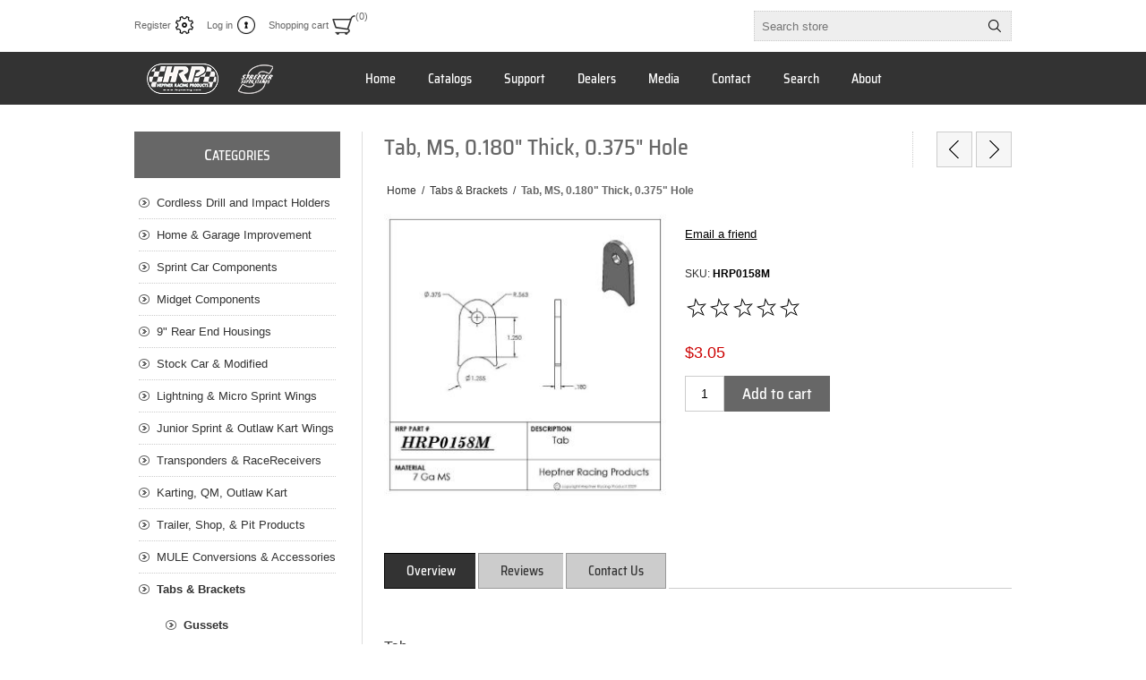

--- FILE ---
content_type: text/html; charset=utf-8
request_url: https://www.hrpracing.com/tab-ms-0-180-inch-thick-0-375-inch-hole
body_size: 35987
content:
<!DOCTYPE html><html lang="en" dir="ltr" class="html-product-details-page"><head><title>Tab, MS, 0.180&quot; Thick, 0.375&quot; Hole - Hepfner Racing Products - -</title><meta charset="UTF-8"><meta name="description" content=""><meta name="keywords" content=""><meta name="generator" content="nopCommerce"><meta name="viewport" content="width=device-width, initial-scale=1.0, minimum-scale=1.0, maximum-scale=2.0"><meta property="og:type" content="product"><meta property="og:title" content="Tab, MS, 0.180&#34; Thick, 0.375&#34; Hole"><meta property="og:description" content=""><meta property="og:image" content="https://www.hrpracing.com/images/thumbs/0000412_tab-ms-0-180-inch-thick-0-375-inch-hole_320.jpg"><meta property="og:image:url" content="https://www.hrpracing.com/images/thumbs/0000412_tab-ms-0-180-inch-thick-0-375-inch-hole_320.jpg"><meta property="og:url" content="https://www.hrpracing.com/tab-ms-0-180-inch-thick-0-375-inch-hole"><meta property="og:site_name" content="Hepfner Racing Products"><meta property="twitter:card" content="summary"><meta property="twitter:site" content="Hepfner Racing Products"><meta property="twitter:title" content="Tab, MS, 0.180&#34; Thick, 0.375&#34; Hole"><meta property="twitter:description" content=""><meta property="twitter:image" content="https://www.hrpracing.com/images/thumbs/0000412_tab-ms-0-180-inch-thick-0-375-inch-hole_320.jpg"><meta property="twitter:url" content="https://www.hrpracing.com/tab-ms-0-180-inch-thick-0-375-inch-hole"><link rel="stylesheet" href="/css/cehax3jhoc2pkx09ktwytg.styles.css?v=FLBRWyhQX6V8_WY36bOjnvDYC4k"><style>.product-details-page .full-description{display:none}.product-details-page .ui-tabs .full-description{display:block}.product-details-page .tabhead-full-description{display:none}.product-details-page .product-specs-box{display:none}.product-details-page .ui-tabs .product-specs-box{display:block}.product-details-page .ui-tabs .product-specs-box .title{display:none}.product-details-page .product-no-reviews,.product-details-page .product-review-links{display:none}</style><script async src="https://www.googletagmanager.com/gtag/js?id=UA-46743494-1"></script><script>function gtag(){dataLayer.push(arguments)}window.dataLayer=window.dataLayer||[];gtag("js",new Date);gtag("config","UA-46743494-1")</script><body><input name="__RequestVerificationToken" type="hidden" value="CfDJ8GcwjTYcKBNNiReBCfPsWYZ7IscNpYhEfkbEloRG0u4DiVGsqpX32G52yKd_nsyFiPydd0jBFg7abuJVoAaXAgH3a-wt9BPhzLZ9kDwSq5GV-rooWB5c1pJpMEJ7pJldnsQYX_f7lCTMVn_bJU3-xIg"><div class="ajax-loading-block-window" style="display:none"></div><div id="dialog-notifications-success" title="Notification" style="display:none"></div><div id="dialog-notifications-error" title="Error" style="display:none"></div><div id="dialog-notifications-warning" title="Warning" style="display:none"></div><div id="bar-notification" class="bar-notification-container" data-close="Close"></div><!--[if lte IE 8]><div style="clear:both;height:59px;text-align:center;position:relative"><a href="http://www.microsoft.com/windows/internet-explorer/default.aspx" target="_blank"> <img src="/Themes/Traction/Content/img/ie_warning.jpg" height="42" width="820" alt="You are using an outdated browser. For a faster, safer browsing experience, upgrade for free today."> </a></div><![endif]--><div class="master-wrapper-page"><div class="header"><div class="header-links-wrapper"><div class="header-links"><ul><li><a href="/register?returnUrl=%2Ftab-ms-0-180-inch-thick-0-375-inch-hole" class="ico-register">Register</a><li><a href="/login?returnUrl=%2Ftab-ms-0-180-inch-thick-0-375-inch-hole" class="ico-login">Log in</a><li id="topcartlink"><a href="/cart" class="ico-cart"> <span class="cart-label">Shopping cart</span> <span class="cart-qty">(0)</span> </a><div id="flyout-cart" class="flyout-cart"><div class="mini-shopping-cart"><div class="count">You have no items in your shopping cart.</div></div></div></ul></div><div class="header-selectors-wrapper"><div class="search-box-reference"></div></div></div><div class="search-box store-search-box"><form method="get" id="small-search-box-form" action="/search"><input type="text" class="search-box-text" id="small-searchterms" autocomplete="off" name="q" placeholder="Search store" aria-label="Search store"> <input type="hidden" class="instantSearchResourceElement" data-highlightfirstfoundelement="true" data-minkeywordlength="3" data-defaultproductsortoption="0" data-instantsearchurl="/instantSearchFor" data-searchpageurl="/search" data-searchinproductdescriptions="true" data-numberofvisibleproducts="10" data-noresultsresourcetext=" No data found."> <button type="submit" class="button-1 search-box-button">Search</button></form></div></div><div class="overlayOffCanvas"></div><div class="responsive-nav-wrapper-parent"><div class="responsive-nav-wrapper"><div class="responsive-nav-inner"><div class="personal-button" id="header-links-opener"><span>Personal menu</span></div><div class="menu-title"><span>Menu</span></div><div class="search-wrap"><span>Search</span></div><div class="filters-button"><span>Filters</span></div></div></div></div><div class="subheader-wrapper"><div class="logo-wrapper"><div class="header-logo"><a href="/" class="logo"> <img alt="Hepfner Racing Products" title="Hepfner Racing Products" src="https://www.hrpracing.com/images/thumbs/0004872_HRPlogo.png"></a></div></div><div class="justAFixingDivBefore"></div><div class="headerMenuParent"><div class="header-menu"><div class="close-menu"><span>Close</span></div><ul class="mega-menu" data-isrtlenabled="false" data-enableclickfordropdown="false"><li><a href="/" title="Home"><span> Home</span></a><li><a href="/catalogsflyers" title="Catalogs"><span> Catalogs</span></a><li><a href="/producttechsupport" title="Support"><span> Support</span></a><li><a href="/dealers" title="Dealers"><span> Dealers</span></a><li><a href="/hrpmediacenter" title="Media"><span> Media</span></a><li><a href="/contact-us" title="Contact"><span> Contact</span></a><li><a href="/search" title="Search"><span> Search</span></a><li><a href="/aboutus" title="About"><span> About</span></a></ul><div class="menu-title"><span>Menu</span></div><ul class="mega-menu-responsive"><li><a href="/" title="Home"><span> Home</span></a><li><a href="/catalogsflyers" title="Catalogs"><span> Catalogs</span></a><li><a href="/producttechsupport" title="Support"><span> Support</span></a><li><a href="/dealers" title="Dealers"><span> Dealers</span></a><li><a href="/hrpmediacenter" title="Media"><span> Media</span></a><li><a href="/contact-us" title="Contact"><span> Contact</span></a><li><a href="/search" title="Search"><span> Search</span></a><li><a href="/aboutus" title="About"><span> About</span></a></ul></div></div></div><div class="master-wrapper-content"><div class="ajaxCartInfo" data-getajaxcartbuttonurl="/NopAjaxCart/GetAjaxCartButtonsAjax" data-productpageaddtocartbuttonselector=".add-to-cart-button" data-productboxaddtocartbuttonselector=".product-box-add-to-cart-button" data-productboxproductitemelementselector=".product-item" data-usenopnotification="False" data-nopnotificationcartresource="The product has been added to your &lt;a href=&#34;/cart&#34;>shopping cart&lt;/a>" data-nopnotificationwishlistresource="The product has been added to your &lt;a href=&#34;/wishlist&#34;>wishlist&lt;/a>" data-enableonproductpage="True" data-enableoncatalogpages="True" data-minishoppingcartquatityformattingresource="({0})" data-miniwishlistquatityformattingresource="({0})" data-addtowishlistbuttonselector=".add-to-wishlist-button"></div><input id="addProductVariantToCartUrl" name="addProductVariantToCartUrl" type="hidden" value="/AddProductFromProductDetailsPageToCartAjax"> <input id="addProductToCartUrl" name="addProductToCartUrl" type="hidden" value="/AddProductToCartAjax"> <input id="miniShoppingCartUrl" name="miniShoppingCartUrl" type="hidden" value="/MiniShoppingCart"> <input id="flyoutShoppingCartUrl" name="flyoutShoppingCartUrl" type="hidden" value="/NopAjaxCartFlyoutShoppingCart"> <input id="checkProductAttributesUrl" name="checkProductAttributesUrl" type="hidden" value="/CheckIfProductOrItsAssociatedProductsHasAttributes"> <input id="getMiniProductDetailsViewUrl" name="getMiniProductDetailsViewUrl" type="hidden" value="/GetMiniProductDetailsView"> <input id="flyoutShoppingCartPanelSelector" name="flyoutShoppingCartPanelSelector" type="hidden" value="#flyout-cart"> <input id="shoppingCartMenuLinkSelector" name="shoppingCartMenuLinkSelector" type="hidden" value=".cart-qty"> <input id="wishlistMenuLinkSelector" name="wishlistMenuLinkSelector" type="hidden" value=".wishlist-qty"><div id="product-ribbon-info" data-productid="411" data-productboxselector=".product-item, .item-holder" data-productboxpicturecontainerselector=".picture, .item-picture" data-productpagepicturesparentcontainerselector=".product-essential" data-productpagebugpicturecontainerselector=".picture" data-retrieveproductribbonsurl="/RetrieveProductRibbons"></div><div class="quickViewData" data-productselector=".product-item" data-productselectorchild=".buttons" data-retrievequickviewurl="/quickviewdata" data-quickviewbuttontext="Quick View" data-quickviewbuttontitle="Quick View" data-isquickviewpopupdraggable="True" data-enablequickviewpopupoverlay="True" data-accordionpanelsheightstyle="auto" data-getquickviewbuttonroute="/getquickviewbutton"></div><div class="ajax-loading-block-window" style="display:none"><div class="loading-image"></div></div><div class="master-column-wrapper"><div class="center-2"><div class="page product-details-page"><div class="product-name"><h1>Tab, MS, 0.180&quot; Thick, 0.375&quot; Hole</h1><div class="previous-product"><a href="/tab-ms-0-180-inch-thick-x-0-763-inch-hole-x-1-739-inch-flat-bottom" title="Tab, MS, 0.180&#34; Thick x 0.7..."><span class="previous-product-label">Previous product</span><span class="previous-product-title">Tab, MS, 0.180&quot; Thick x 0.7...</span></a></div><div class="next-product"><a href="/tab-ms-0-180-inch-thick-0-508-inch-hole" title="Tab, MS, 0.180&#34; Thick, 0.50..."><span class="next-product-label">Next product</span><span class="next-product-title">Tab, MS, 0.180&quot; Thick, 0.50...</span></a></div></div><div class="breadcrumb"><ul itemscope itemtype="http://schema.org/BreadcrumbList"><li><span> <a href="/"> <span>Home</span> </a> </span> <span class="delimiter">/</span><li itemprop="itemListElement" itemscope itemtype="http://schema.org/ListItem"><a href="/tabs-and-brackets" itemprop="item"> <span itemprop="name">Tabs &amp; Brackets </span> </a> <span class="delimiter">/</span><meta itemprop="position" content="1"><li itemprop="itemListElement" itemscope itemtype="http://schema.org/ListItem"><strong class="current-item" itemprop="name">Tab, MS, 0.180&quot; Thick, 0.375&quot; Hole</strong> <span itemprop="item" itemscope itemtype="http://schema.org/Thing" id="/tab-ms-0-180-inch-thick-0-375-inch-hole"> </span><meta itemprop="position" content="2"></ul></div><div class="page-body"><form method="post" id="product-details-form"><div itemscope itemtype="http://schema.org/Product"><meta itemprop="name" content="Tab, MS, 0.180&#34; Thick, 0.375&#34; Hole"><meta itemprop="sku" content="HRP0158M"><meta itemprop="gtin"><meta itemprop="mpn" content=""><meta itemprop="description" content=""><meta itemprop="image" content="https://www.hrpracing.com/images/thumbs/0000412_tab-ms-0-180-inch-thick-0-375-inch-hole_320.jpg"><div itemprop="offers" itemscope itemtype="http://schema.org/Offer"><meta itemprop="url" content="https://www.hrpracing.com/tab-ms-0-180-inch-thick-0-375-inch-hole"><meta itemprop="price" content="3.05"><meta itemprop="priceCurrency" content="USD"><meta itemprop="priceValidUntil"><meta itemprop="availability" content="http://schema.org/InStock"></div><div itemprop="review" itemscope itemtype="http://schema.org/Review"><div itemprop="author" itemtype="https://schema.org/Person" itemscope><meta itemprop="name" content="ALL"></div><meta itemprop="url" content="/productreviews/411"></div></div><div data-productid="411"><div class="product-essential"><div class="gallery"><input type="hidden" class="cloudZoomAdjustPictureOnProductAttributeValueChange" data-productid="411" data-isintegratedbywidget="true"> <input type="hidden" class="cloudZoomEnableClickToZoom"><div class="picture-gallery sevenspikes-cloudzoom-gallery"><div class="picture-wrapper"><div class="picture" id="sevenspikes-cloud-zoom" data-zoomwindowelementid="" data-selectoroftheparentelementofthecloudzoomwindow="" data-defaultimagecontainerselector=".product-essential .gallery" data-zoom-window-width="244" data-zoom-window-height="257"><a href="https://www.hrpracing.com/images/thumbs/0000412_tab-ms-0-180-inch-thick-0-375-inch-hole.jpg" data-full-image-url="https://www.hrpracing.com/images/thumbs/0000412_tab-ms-0-180-inch-thick-0-375-inch-hole.jpg" class="picture-link" id="zoom1"> <img src="https://www.hrpracing.com/images/thumbs/0000412_tab-ms-0-180-inch-thick-0-375-inch-hole_320.jpg" alt="Picture of Tab, MS, 0.180&#34; Thick, 0.375&#34; Hole" class="cloudzoom" id="cloudZoomImage" itemprop="image" data-cloudzoom="appendSelector: '.picture-wrapper', zoomPosition: 'inside', zoomOffsetX: 0, captionPosition: 'bottom', tintOpacity: 0, zoomWidth: 244, zoomHeight: 257, easing: 3, touchStartDelay: true, zoomFlyOut: false, disableZoom: 'auto'"> </a></div></div></div></div><div class="overview"><div class="buttons"></div><div class="email-a-friend"><button type="button" class="button-2 email-a-friend-button" onclick="setLocation(&#34;/productemailafriend/411&#34;)">Email a friend</button></div><div class="additional-details"><div class="sku"><span class="label">SKU:</span> <span class="value" id="sku-411">HRP0158M</span></div></div><div class="product-reviews-overview"><div class="product-review-box"><div class="rating"><div style="width:0%"></div></div></div><div class="product-no-reviews"><a href="/productreviews/411">Be the first to review this product</a></div></div><div class="prices"><div class="product-price"><span id="price-value-411" class="price-value-411"> $3.05 </span></div></div><div class="add-to-cart"><div class="add-to-cart-panel"><label class="qty-label" for="addtocart_411_EnteredQuantity">Qty:</label> <input id="product_enteredQuantity_411" class="qty-input" type="text" aria-label="Enter a quantity" data-val="true" data-val-required="The Qty field is required." name="addtocart_411.EnteredQuantity" value="1"> <button type="button" id="add-to-cart-button-411" class="button-1 add-to-cart-button" data-productid="411" onclick="return AjaxCart.addproducttocart_details(&#34;/addproducttocart/details/411/1&#34;,&#34;#product-details-form&#34;),!1">Add to cart</button></div></div></div><div class="full-description"><p>&nbsp;<p><span style="FONT-SIZE:12pt">Tab</span>&nbsp;<span style="FONT-SIZE:10pt"><br><br>3/8" (.375) Dia Hole<br>1 1/4" (1.255) Cope</span><p>Material: 7&nbsp;GA MS<p>Bare Finish<p>Sold Each<br><br><br><br>Keywords: Chassis Tab</div></div><div id="quickTabs" class="productTabs" data-ajaxenabled="false" data-productreviewsaddnewurl="/ProductTab/ProductReviewsTabAddNew/411" data-productcontactusurl="/ProductTab/ProductContactUsTabAddNew/411" data-couldnotloadtaberrormessage="Couldn't load this tab."><div class="productTabs-header"><ul><li><a href="#quickTab-description">Overview</a><li><a href="#quickTab-reviews">Reviews</a><li><a href="#quickTab-contact_us">Contact Us</a></ul></div><div class="productTabs-body"><div id="quickTab-description"><div class="full-description"><p>&nbsp;<p><span style="FONT-SIZE:12pt">Tab</span>&nbsp;<span style="FONT-SIZE:10pt"><br><br>3/8" (.375) Dia Hole<br>1 1/4" (1.255) Cope</span><p>Material: 7&nbsp;GA MS<p>Bare Finish<p>Sold Each<br><br><br><br>Keywords: Chassis Tab</div></div><div id="quickTab-reviews"><div id="updateTargetId" class="product-reviews-page"><div class="write-review" id="review-form"><div class="title"><strong>Write your own review</strong></div><div class="message-error validation-summary-errors"><ul><li>Only registered users can write reviews</ul></div><div class="form-fields"><div class="inputs"><label for="AddProductReview_Title">Review title:</label> <input class="review-title" type="text" id="AddProductReview_Title" name="AddProductReview.Title" disabled> <span class="required">*</span> <span class="field-validation-valid" data-valmsg-for="AddProductReview.Title" data-valmsg-replace="true"></span></div><div class="inputs"><label for="AddProductReview_ReviewText">Review text:</label> <textarea class="review-text" id="AddProductReview_ReviewText" name="AddProductReview.ReviewText" disabled></textarea> <span class="required">*</span> <span class="field-validation-valid" data-valmsg-for="AddProductReview.ReviewText" data-valmsg-replace="true"></span></div><div class="review-rating"><label for="AddProductReview_Rating">Rating:</label><ul><li class="label first">Bad<li class="rating-options"><input value="1" value="1" type="radio" type="radio" id="addproductrating_1" aria-label="Bad" data-val="true" data-val-required="The Rating field is required." name="AddProductReview.Rating"> <input value="2" value="2" type="radio" type="radio" id="addproductrating_2" aria-label="Not good" name="AddProductReview.Rating"> <input value="3" value="3" type="radio" type="radio" id="addproductrating_3" aria-label="Not bad but also not excellent" name="AddProductReview.Rating"> <input value="4" value="4" type="radio" type="radio" id="addproductrating_4" aria-label="Good" name="AddProductReview.Rating"> <input value="5" value="5" type="radio" type="radio" id="addproductrating_5" aria-label="Excellent" checked name="AddProductReview.Rating"><li class="label last">Excellent</ul></div></div><div class="buttons"><button type="button" id="add-review" disabled name="add-review" class="button-1 write-product-review-button">Submit review</button></div></div></div></div><div id="quickTab-contact_us"><div id="contact-us-tab" class="contact-page write-review"><div class="form-fields"><div class="inputs"><label for="FullName">Your name</label> <input placeholder="Enter your name" class="contact_tab_fullname review-title" type="text" data-val="true" data-val-required="Enter your name" id="FullName" name="FullName"> <span class="required">*</span> <span class="field-validation-valid" data-valmsg-for="FullName" data-valmsg-replace="true"></span></div><div class="inputs"><label for="Email">Your email</label> <input placeholder="Enter your email address" class="contact_tab_email review-title" type="email" data-val="true" data-val-email="Wrong email" data-val-required="Enter email" id="Email" name="Email"> <span class="required">*</span> <span class="field-validation-valid" data-valmsg-for="Email" data-valmsg-replace="true"></span></div><div class="inputs"><label for="Enquiry">Inquiry</label> <textarea placeholder="Enter your inquiry" class="contact_tab_enquiry review-text" data-val="true" data-val-required="Enter inquiry" id="Enquiry" name="Enquiry"></textarea> <span class="required">*</span> <span class="field-validation-valid" data-valmsg-for="Enquiry" data-valmsg-replace="true"></span></div><div class="captcha-box"><script>var onloadCallbackcaptcha_1012933395=function(){grecaptcha.render("captcha_1012933395",{sitekey:"6LdDA54UAAAAAJANTw3zhPJ4EhKJ1HDr257dvGwF",theme:"light"})}</script><div id="captcha_1012933395"></div><script async defer src="https://www.google.com/recaptcha/api.js?onload=onloadCallbackcaptcha_1012933395&amp;render=explicit&amp;hl=en"></script></div></div><div class="buttons"><button type="button" id="send-contact-us-form" name="send-email" class="button-1 contact-us-button">Submit</button></div></div></div></div></div><div class="product-collateral"></div></div><input name="__RequestVerificationToken" type="hidden" value="CfDJ8GcwjTYcKBNNiReBCfPsWYZ7IscNpYhEfkbEloRG0u4DiVGsqpX32G52yKd_nsyFiPydd0jBFg7abuJVoAaXAgH3a-wt9BPhzLZ9kDwSq5GV-rooWB5c1pJpMEJ7pJldnsQYX_f7lCTMVn_bJU3-xIg"></form><div class="also-purchased-products-grid product-grid"><div class="title"><strong>Customers who bought this item also bought</strong></div><div class="item-grid"><div class="item-box"><div class="product-item" data-productid="302"><div class="picture"><a href="/tab-ms-0-180-inch-thick-x-0-383-inch-hole-x-1-200-inch-flat-bottom" title="Show details for Tab, MS, 0.180&#34; Thick x 0.383&#34; Hole x 1.200&#34; Flat Bottom"> <img src="[data-uri]" data-lazyloadsrc="https://www.hrpracing.com/images/thumbs/0000302_tab-ms-0-180-inch-thick-x-0-383-inch-hole-x-1-200-inch-flat-bottom_360.jpg" alt="Picture of Tab, MS, 0.180&#34; Thick x 0.383&#34; Hole x 1.200&#34; Flat Bottom" title="Show details for Tab, MS, 0.180&#34; Thick x 0.383&#34; Hole x 1.200&#34; Flat Bottom"> </a></div><div class="details"><h2 class="product-title"><a href="/tab-ms-0-180-inch-thick-x-0-383-inch-hole-x-1-200-inch-flat-bottom">Tab, MS, 0.180&quot; Thick x 0.383&quot; Hole x 1.200&quot; Flat Bottom</a></h2><div class="sku">HRP0058M</div><div class="prices"><span class="price actual-price">$1.75</span></div><div class="add-info"><div class="description" data-short-description="none"><a href="/tab-ms-0-180-inch-thick-x-0-383-inch-hole-x-1-200-inch-flat-bottom" title="Show details for Tab, MS, 0.180&#34; Thick x 0.383&#34; Hole x 1.200&#34; Flat Bottom"> </a></div><div class="product-rating-box" title="0 review(s)"><div class="rating"><div style="width:0%"></div></div></div><div class="buttons"><button type="button" class="button-2 product-box-add-to-cart-button" onclick="return AjaxCart.addproducttocart_catalog(&#34;/addproducttocart/catalog/302/1/1&#34;),!1">Add to cart</button></div><a class="dummy-link" href="/tab-ms-0-180-inch-thick-x-0-383-inch-hole-x-1-200-inch-flat-bottom" title="Tab, MS, 0.180&#34; Thick x 0.383&#34; Hole x 1.200&#34; Flat Bottom"></a></div></div></div></div><div class="item-box"><div class="product-item" data-productid="303"><div class="picture"><a href="/tab-ms-0-180-inch-thick-x-0-383-inch-hole-x-1-50-dia-coped-end" title="Show details for Tab, MS, 0.180&#34; Thick x 0.383&#34; Hole x 1.50 Dia Coped End"> <img src="[data-uri]" data-lazyloadsrc="https://www.hrpracing.com/images/thumbs/0000303_tab-ms-0-180-inch-thick-x-0-383-inch-hole-x-1-50-dia-coped-end_360.jpg" alt="Picture of Tab, MS, 0.180&#34; Thick x 0.383&#34; Hole x 1.50 Dia Coped End" title="Show details for Tab, MS, 0.180&#34; Thick x 0.383&#34; Hole x 1.50 Dia Coped End"> </a></div><div class="details"><h2 class="product-title"><a href="/tab-ms-0-180-inch-thick-x-0-383-inch-hole-x-1-50-dia-coped-end">Tab, MS, 0.180&quot; Thick x 0.383&quot; Hole x 1.50 Dia Coped End</a></h2><div class="sku">HRP0059M</div><div class="prices"><span class="price actual-price">$2.95</span></div><div class="add-info"><div class="description" data-short-description="none"><a href="/tab-ms-0-180-inch-thick-x-0-383-inch-hole-x-1-50-dia-coped-end" title="Show details for Tab, MS, 0.180&#34; Thick x 0.383&#34; Hole x 1.50 Dia Coped End"> </a></div><div class="product-rating-box" title="0 review(s)"><div class="rating"><div style="width:0%"></div></div></div><div class="buttons"><button type="button" class="button-2 product-box-add-to-cart-button" onclick="return AjaxCart.addproducttocart_catalog(&#34;/addproducttocart/catalog/303/1/1&#34;),!1">Add to cart</button></div><a class="dummy-link" href="/tab-ms-0-180-inch-thick-x-0-383-inch-hole-x-1-50-dia-coped-end" title="Tab, MS, 0.180&#34; Thick x 0.383&#34; Hole x 1.50 Dia Coped End"></a></div></div></div></div><div class="item-box"><div class="product-item" data-productid="342"><div class="picture"><a href="/brake-pedal-tab-4130-0-125-inch-thick" title="Show details for Brake Pedal Tab, 4130, 0.125&#34; Thick"> <img src="[data-uri]" data-lazyloadsrc="https://www.hrpracing.com/images/thumbs/0000342_brake-pedal-tab-4130-0-125-inch-thick_360.jpg" alt="Picture of Brake Pedal Tab, 4130, 0.125&#34; Thick" title="Show details for Brake Pedal Tab, 4130, 0.125&#34; Thick"> </a></div><div class="details"><h2 class="product-title"><a href="/brake-pedal-tab-4130-0-125-inch-thick">Brake Pedal Tab, 4130, 0.125&quot; Thick</a></h2><div class="sku">HRP0092T</div><div class="prices"><span class="price actual-price">$3.55</span></div><div class="add-info"><div class="description" data-short-description="none"><a href="/brake-pedal-tab-4130-0-125-inch-thick" title="Show details for Brake Pedal Tab, 4130, 0.125&#34; Thick"> </a></div><div class="product-rating-box" title="0 review(s)"><div class="rating"><div style="width:0%"></div></div></div><div class="buttons"><button type="button" class="button-2 product-box-add-to-cart-button" onclick="return AjaxCart.addproducttocart_catalog(&#34;/addproducttocart/catalog/342/1/1&#34;),!1">Add to cart</button></div><a class="dummy-link" href="/brake-pedal-tab-4130-0-125-inch-thick" title="Brake Pedal Tab, 4130, 0.125&#34; Thick"></a></div></div></div></div></div></div></div></div></div><div class="side-2"><div class="block block-category-navigation"><div class="title"><strong>Categories</strong></div><div class="listbox"><ul class="list"><li class="inactive"><a href="/cordless-drill-holders">Cordless Drill and Impact Holders </a><li class="inactive"><a href="/home-garage-improvement-products">Home &amp; Garage Improvement </a><li class="inactive"><a href="/sprint-car-components">Sprint Car Components </a><li class="inactive"><a href="/midget-components">Midget Components </a><li class="inactive"><a href="/9-inch-rear-end-housings">9&quot; Rear End Housings </a><li class="inactive"><a href="/stock-car-and-modified">Stock Car &amp; Modified </a><li class="inactive"><a href="/mini-sprint-components">Lightning &amp; Micro Sprint Wings </a><li class="inactive"><a href="/jr-sprint">Junior Sprint &amp; Outlaw Kart Wings </a><li class="inactive"><a href="/transponders-raceivers-radios-headsets">Transponders &amp; RaceReceivers </a><li class="inactive"><a href="/karting-2">Karting, QM, Outlaw Kart </a><li class="inactive"><a href="/trailer-and-pit-products">Trailer, Shop, &amp; Pit Products </a><li class="inactive"><a href="/mule-products-and-acc">MULE Conversions &amp; Accessories </a><li class="active last"><a href="/tabs-and-brackets">Tabs &amp; Brackets </a><ul class="sublist"><li class="inactive"><a href="/gussets">Gussets </a><li class="inactive"><a href="/custom-tabs-and-brackets">Custom Tabs &amp; Brackets </a><li class="inactive"><a href="/tube-caps">Tube Caps </a><li class="inactive"><a href="/laser-cut-tabs">Laser Cut Tabs </a><li class="inactive"><a href="/sprint-car-tabs">Sprint Car Tabs </a><li class="inactive"><a href="/stock-car-brake-brackets">Stock Car Brake Brackets </a><li class="inactive"><a href="/dzus-plates-and-springs">Dzus Plates &amp; Springs </a></ul><li class="inactive"><a href="/bosses-spacers">Bosses-Spacers </a><li class="inactive"><a href="/laser-cut-tubing">Laser Cut Tubing </a><li class="inactive"><a href="/heim-and-rod-ends">Heim &amp; Rod Ends </a><li class="inactive"><a href="/fittings-and-plumbing">Fittings &amp; Plumbing </a><li class="inactive"><a href="/header-flanges">Header Flanges </a><li class="inactive"><a href="/hardware-and-tools">Hardware, Tools, Chemicals, Cleaning </a><li class="inactive"><a href="/apparel">Apparel </a><li class="inactive"><a href="/new-products">New Products </a><li class="inactive"><a href="/wps-powersports-products">WPS Powersports Products </a><li class="inactive"><a href="/hand-sanitizer-racks-personal-hygiene-product-equipment">Hand Sanitizer Racks, Personal Hygiene Product Equipment </a><li class="inactive"><a href="/off-the-hook">Off The Hook Boat Lift Storage Solutions </a><li class="inactive"><a href="/specials-blowouts-shop-clearance">Specials, Blowouts and Overstocks </a></ul></div></div><div class="block block-popular-tags"><div class="title"><strong>Popular tags</strong></div><div class="listbox"><div class="tags"><ul><li><a href="/cell-mount" style="font-size:90%">cell mount</a><li><a href="/freight-2" style="font-size:150%">freight</a><li><a href="/fuel-cell" style="font-size:90%">fuel cell</a><li><a href="/fuel-safe" style="font-size:90%">fuel safe</a><li><a href="/fuel-tank" style="font-size:90%">fuel tank</a><li><a href="/ltl" style="font-size:90%">ltl</a><li><a href="/saldana" style="font-size:90%">saldana</a><li><a href="/spare-tank" style="font-size:90%">spare tank</a><li><a href="/sprint-car-fuel-tank" style="font-size:90%">sprint car fuel tank</a><li><a href="/tail-tank" style="font-size:90%">tail tank</a><li><a href="/tank-mount" style="font-size:90%">tank mount</a></ul></div></div></div></div></div></div></div><div class="footer"><div class="footer-upper"><div class="center"><div class="footer-block contacts"><div class="title"><strong>Contacts</strong></div><ul><li class="phone">(Streeter) 1.262.457.5018<li class="phone">(GHI) 1.262.670.9444<li class="phone">(HRP) 1.262.457.5015<li class="email">hrpsales@ghilaser.com</ul></div><div class="footer-block links"><div class="title"><strong>Information</strong></div><ul><li><a href="/shippinginfo">Shipping, Returns, Order Information</a><li><a href="/privacyinfo">Privacy Notice</a><li><a href="/conditionsofuse">Conditions of use</a><li><a href="/sitemap">Sitemap</a></ul></div><div class="footer-block recently-viewed"><div class="title"><strong>Products</strong></div><ul class="list"><li><div class="product-picture"><a href="/sta-bil-fuel-stabilizer-10oz-bottle" title="Show details for Sta-Bil Fuel Stabilizer 10oz Bottle"> <img alt="Picture of Sta-Bil Fuel Stabilizer 10oz Bottle" src="https://www.hrpracing.com/images/thumbs/0006616_sta-bil-fuel-stabilizer-10oz-bottle_360.jpeg" title="Show details for Sta-Bil Fuel Stabilizer 10oz Bottle"> </a></div><a href="/sta-bil-fuel-stabilizer-10oz-bottle" class="product-name">Sta-Bil Fuel Stabilizer 10oz Bottle</a><li><div class="product-picture"><a href="/triangle-funnel" title="Show details for Triangle Funnel"> <img alt="Picture of Triangle Funnel" src="https://www.hrpracing.com/images/thumbs/0006615_triangle-funnel_360.jpeg" title="Show details for Triangle Funnel"> </a></div><a href="/triangle-funnel" class="product-name">Triangle Funnel</a><li><div class="product-picture"><a href="/axle-rack-clamp-for-pro-series-kawasaki-mule-conversion-sold-each" title="Show details for Axle Rack Clamp For PRO Series Kawasaki Mule Conversion, Sold Each"> <img alt="Picture of Axle Rack Clamp For PRO Series Kawasaki Mule Conversion, Sold Each" src="https://www.hrpracing.com/images/thumbs/0006613_axle-rack-clamp-for-pro-series-kawasaki-mule-conversion-sold-each_360.jpeg" title="Show details for Axle Rack Clamp For PRO Series Kawasaki Mule Conversion, Sold Each"> </a></div><a href="/axle-rack-clamp-for-pro-series-kawasaki-mule-conversion-sold-each" class="product-name">Axle Rack Clamp For PRO Series Kawasaki Mule Conversion, Sold Each</a><li><div class="product-picture"><a href="/cabinet-latch-black-locking-grip-range-004-to-0085" title="Show details for Cabinet Latch, Black, Locking, Grip Range 0.04 To 0.085&#34;"> <img alt="Picture of Cabinet Latch, Black, Locking, Grip Range 0.04 To 0.085&#34;" src="https://www.hrpracing.com/images/thumbs/0006605_cabinet-latch-black-locking-grip-range-004-to-0085_360.jpeg" title="Show details for Cabinet Latch, Black, Locking, Grip Range 0.04 To 0.085&#34;"> </a></div><a href="/cabinet-latch-black-locking-grip-range-004-to-0085" class="product-name">Cabinet Latch, Black, Locking, Grip Range 0.04 To 0.085&quot;</a><li><div class="product-picture"><a href="/cabinet-latch-black-locking-grip-range-091-to-181" title="Show details for Cabinet Latch, Black ,Locking, Grip Range 0.91&#34; To 1.81&#34;"> <img alt="Picture of Cabinet Latch, Black ,Locking, Grip Range 0.91&#34; To 1.81&#34;" src="https://www.hrpracing.com/images/thumbs/0006604_cabinet-latch-black-locking-grip-range-091-to-181_360.jpeg" title="Show details for Cabinet Latch, Black ,Locking, Grip Range 0.91&#34; To 1.81&#34;"> </a></div><a href="/cabinet-latch-black-locking-grip-range-091-to-181" class="product-name">Cabinet Latch, Black ,Locking, Grip Range 0.91&quot; To 1.81&quot;</a><li class="last"><div class="product-picture"><a href="/gas-shock-w-ends-15-newton-lower-door" title="Show details for Gas Shock w/ ends 15 Newton Lower Door"> <img alt="Picture of Gas Shock w/ ends 15 Newton Lower Door" src="https://www.hrpracing.com/images/thumbs/0006603_gas-shock-w-ends-15-newton-lower-door_360.jpeg" title="Show details for Gas Shock w/ ends 15 Newton Lower Door"> </a></div><a href="/gas-shock-w-ends-15-newton-lower-door" class="product-name">Gas Shock w/ ends 15 Newton Lower Door</a></ul></div><div class="footer-block"></div></div></div><div class="footer-middle"><div class="center"><ul class="social-sharing"><li><a target="_blank" class="twitter" href="https://twitter.com/HRPWings" rel="noopener noreferrer" aria-label="Twitter"></a><li><a target="_blank" class="facebook" href="https://www.facebook.com/pages/Hepfner-Racing-Products-Wings/136587523033846" rel="noopener noreferrer" aria-label="Facebook"></a><li><a target="_blank" class="youtube" href="https://www.youtube.com/channel/UCSgrwTOJVfL6VsIkOFrzG0A" rel="noopener noreferrer" aria-label="YouTube"></a><li><a class="rss" href="/news/rss/1" aria-label="RSS"></a></ul><ul class="accepted-payment-methods"><li class="method1"><li class="method2"></li><img src="../Themes/Traction/Content/img/discover.png" alt="Discover" style="padding-bottom:5px"><li class="method3"></ul></div></div><div class="footer-lower"><div class="center"><div class="footer-disclaimer"><span> No warranty. Product, and each part thereof, is sold as is. Racing is a dangerous activity - the user shall determine the suitability and safety of the product for its intended use. <br>There is no warranty expressed or implied. Glenn Hepfner Inc. / Hepfner Racing Products (HRP) will not be liable for any loss, damage, death or injury arising from the use of these products. <br>The user assumes all responsibility and risk in connection there within. <br> <br> <span>Copyright &copy; 2026 Hepfner Racing Products. All rights reserved.</span> </span></div></div><div class="footer-store-theme"></div></div></div><div id="goToTop"></div><script src="/js/fkqudceum8owlddzgsli2w.scripts.js?v=XO8MzR9TxrtF3lsXCRnobtuJXxQ"></script><script>$(document).ready(function(){$("#addtocart_411_EnteredQuantity").on("keydown",function(n){if(n.keyCode==13)return $("#add-to-cart-button-411").trigger("click"),!1});$("#product_enteredQuantity_411").on("input propertychange paste",function(){var n={productId:411,quantity:$("#product_enteredQuantity_411").val()};$(document).trigger({type:"product_quantity_changed",changedData:n})})})</script><script id="instantSearchItemTemplate" type="text/x-kendo-template">
    <div class="instant-search-item" data-url="${ data.CustomProperties.Url }">
        <a href="${ data.CustomProperties.Url }">
            <div class="img-block">
                <img src="${ data.PictureModels[0].ImageUrl }" alt="${ data.Name }" title="${ data.Name }" style="border: none">
            </div>
            <div class="detail">
                <div class="title">${ data.Name }</div>
                    <div class="sku"># var sku = ""; if (data.Sku != null) { sku = "SKU: " + data.Sku } # #= sku #</div>
                <div class="price"># var price = ""; if (data.ProductPrice.Price) { price = data.ProductPrice.Price } # #= price #</div>           
            </div>
        </a>
    </div>
</script><script>$("#small-search-box-form").on("submit",function(n){$("#small-searchterms").val()==""&&(alert("Please enter some search keyword"),$("#small-searchterms").focus(),n.preventDefault())})</script><script>var localized_data={AjaxCartFailure:"Failed to add the product. Please refresh the page and try one more time."};AjaxCart.init(!1,".header-links .cart-qty",".header-links .wishlist-qty","#flyout-cart",localized_data)</script><script>$(document).ready(function(){var n=-1;$(".footer-block>ul, .footer-block .news-items").each(function(){n=n>$(this).height()?n:$(this).height()});$(".footer-block>ul, .footer-block .news-items").each(function(){$(this).height(n)})})</script>

--- FILE ---
content_type: text/html; charset=utf-8
request_url: https://www.hrpracing.com/NopAjaxCart/GetAjaxCartButtonsAjax
body_size: 1039
content:


        <div class="ajax-cart-button-wrapper qty-enabled" data-productid="411" data-isproductpage="true">
                <button type="button" id="add-to-cart-button-411" class="button-1 add-to-cart-button nopAjaxCartProductVariantAddToCartButton" data-productid="411">
                    Add to cart
                </button>


        </div>
        <div class="ajax-cart-button-wrapper qty-enabled" data-productid="302" data-isproductpage="false">
                        <input type="text" data-quantityproductid="302" class="productQuantityTextBox" value="1" />
                <button type="button" class="button-2 product-box-add-to-cart-button nopAjaxCartProductListAddToCartButton" data-productid="302">
                    Add to cart
                </button>


        </div>
        <div class="ajax-cart-button-wrapper qty-enabled" data-productid="303" data-isproductpage="false">
                        <input type="text" data-quantityproductid="303" class="productQuantityTextBox" value="1" />
                <button type="button" class="button-2 product-box-add-to-cart-button nopAjaxCartProductListAddToCartButton" data-productid="303">
                    Add to cart
                </button>


        </div>
        <div class="ajax-cart-button-wrapper qty-enabled" data-productid="342" data-isproductpage="false">
                        <input type="text" data-quantityproductid="342" class="productQuantityTextBox" value="1" />
                <button type="button" class="button-2 product-box-add-to-cart-button nopAjaxCartProductListAddToCartButton" data-productid="342">
                    Add to cart
                </button>


        </div>


--- FILE ---
content_type: text/html; charset=utf-8
request_url: https://www.google.com/recaptcha/api2/anchor?ar=1&k=6LdDA54UAAAAAJANTw3zhPJ4EhKJ1HDr257dvGwF&co=aHR0cHM6Ly93d3cuaHJwcmFjaW5nLmNvbTo0NDM.&hl=en&v=N67nZn4AqZkNcbeMu4prBgzg&theme=light&size=normal&anchor-ms=20000&execute-ms=30000&cb=jruip6wdt1or
body_size: 50346
content:
<!DOCTYPE HTML><html dir="ltr" lang="en"><head><meta http-equiv="Content-Type" content="text/html; charset=UTF-8">
<meta http-equiv="X-UA-Compatible" content="IE=edge">
<title>reCAPTCHA</title>
<style type="text/css">
/* cyrillic-ext */
@font-face {
  font-family: 'Roboto';
  font-style: normal;
  font-weight: 400;
  font-stretch: 100%;
  src: url(//fonts.gstatic.com/s/roboto/v48/KFO7CnqEu92Fr1ME7kSn66aGLdTylUAMa3GUBHMdazTgWw.woff2) format('woff2');
  unicode-range: U+0460-052F, U+1C80-1C8A, U+20B4, U+2DE0-2DFF, U+A640-A69F, U+FE2E-FE2F;
}
/* cyrillic */
@font-face {
  font-family: 'Roboto';
  font-style: normal;
  font-weight: 400;
  font-stretch: 100%;
  src: url(//fonts.gstatic.com/s/roboto/v48/KFO7CnqEu92Fr1ME7kSn66aGLdTylUAMa3iUBHMdazTgWw.woff2) format('woff2');
  unicode-range: U+0301, U+0400-045F, U+0490-0491, U+04B0-04B1, U+2116;
}
/* greek-ext */
@font-face {
  font-family: 'Roboto';
  font-style: normal;
  font-weight: 400;
  font-stretch: 100%;
  src: url(//fonts.gstatic.com/s/roboto/v48/KFO7CnqEu92Fr1ME7kSn66aGLdTylUAMa3CUBHMdazTgWw.woff2) format('woff2');
  unicode-range: U+1F00-1FFF;
}
/* greek */
@font-face {
  font-family: 'Roboto';
  font-style: normal;
  font-weight: 400;
  font-stretch: 100%;
  src: url(//fonts.gstatic.com/s/roboto/v48/KFO7CnqEu92Fr1ME7kSn66aGLdTylUAMa3-UBHMdazTgWw.woff2) format('woff2');
  unicode-range: U+0370-0377, U+037A-037F, U+0384-038A, U+038C, U+038E-03A1, U+03A3-03FF;
}
/* math */
@font-face {
  font-family: 'Roboto';
  font-style: normal;
  font-weight: 400;
  font-stretch: 100%;
  src: url(//fonts.gstatic.com/s/roboto/v48/KFO7CnqEu92Fr1ME7kSn66aGLdTylUAMawCUBHMdazTgWw.woff2) format('woff2');
  unicode-range: U+0302-0303, U+0305, U+0307-0308, U+0310, U+0312, U+0315, U+031A, U+0326-0327, U+032C, U+032F-0330, U+0332-0333, U+0338, U+033A, U+0346, U+034D, U+0391-03A1, U+03A3-03A9, U+03B1-03C9, U+03D1, U+03D5-03D6, U+03F0-03F1, U+03F4-03F5, U+2016-2017, U+2034-2038, U+203C, U+2040, U+2043, U+2047, U+2050, U+2057, U+205F, U+2070-2071, U+2074-208E, U+2090-209C, U+20D0-20DC, U+20E1, U+20E5-20EF, U+2100-2112, U+2114-2115, U+2117-2121, U+2123-214F, U+2190, U+2192, U+2194-21AE, U+21B0-21E5, U+21F1-21F2, U+21F4-2211, U+2213-2214, U+2216-22FF, U+2308-230B, U+2310, U+2319, U+231C-2321, U+2336-237A, U+237C, U+2395, U+239B-23B7, U+23D0, U+23DC-23E1, U+2474-2475, U+25AF, U+25B3, U+25B7, U+25BD, U+25C1, U+25CA, U+25CC, U+25FB, U+266D-266F, U+27C0-27FF, U+2900-2AFF, U+2B0E-2B11, U+2B30-2B4C, U+2BFE, U+3030, U+FF5B, U+FF5D, U+1D400-1D7FF, U+1EE00-1EEFF;
}
/* symbols */
@font-face {
  font-family: 'Roboto';
  font-style: normal;
  font-weight: 400;
  font-stretch: 100%;
  src: url(//fonts.gstatic.com/s/roboto/v48/KFO7CnqEu92Fr1ME7kSn66aGLdTylUAMaxKUBHMdazTgWw.woff2) format('woff2');
  unicode-range: U+0001-000C, U+000E-001F, U+007F-009F, U+20DD-20E0, U+20E2-20E4, U+2150-218F, U+2190, U+2192, U+2194-2199, U+21AF, U+21E6-21F0, U+21F3, U+2218-2219, U+2299, U+22C4-22C6, U+2300-243F, U+2440-244A, U+2460-24FF, U+25A0-27BF, U+2800-28FF, U+2921-2922, U+2981, U+29BF, U+29EB, U+2B00-2BFF, U+4DC0-4DFF, U+FFF9-FFFB, U+10140-1018E, U+10190-1019C, U+101A0, U+101D0-101FD, U+102E0-102FB, U+10E60-10E7E, U+1D2C0-1D2D3, U+1D2E0-1D37F, U+1F000-1F0FF, U+1F100-1F1AD, U+1F1E6-1F1FF, U+1F30D-1F30F, U+1F315, U+1F31C, U+1F31E, U+1F320-1F32C, U+1F336, U+1F378, U+1F37D, U+1F382, U+1F393-1F39F, U+1F3A7-1F3A8, U+1F3AC-1F3AF, U+1F3C2, U+1F3C4-1F3C6, U+1F3CA-1F3CE, U+1F3D4-1F3E0, U+1F3ED, U+1F3F1-1F3F3, U+1F3F5-1F3F7, U+1F408, U+1F415, U+1F41F, U+1F426, U+1F43F, U+1F441-1F442, U+1F444, U+1F446-1F449, U+1F44C-1F44E, U+1F453, U+1F46A, U+1F47D, U+1F4A3, U+1F4B0, U+1F4B3, U+1F4B9, U+1F4BB, U+1F4BF, U+1F4C8-1F4CB, U+1F4D6, U+1F4DA, U+1F4DF, U+1F4E3-1F4E6, U+1F4EA-1F4ED, U+1F4F7, U+1F4F9-1F4FB, U+1F4FD-1F4FE, U+1F503, U+1F507-1F50B, U+1F50D, U+1F512-1F513, U+1F53E-1F54A, U+1F54F-1F5FA, U+1F610, U+1F650-1F67F, U+1F687, U+1F68D, U+1F691, U+1F694, U+1F698, U+1F6AD, U+1F6B2, U+1F6B9-1F6BA, U+1F6BC, U+1F6C6-1F6CF, U+1F6D3-1F6D7, U+1F6E0-1F6EA, U+1F6F0-1F6F3, U+1F6F7-1F6FC, U+1F700-1F7FF, U+1F800-1F80B, U+1F810-1F847, U+1F850-1F859, U+1F860-1F887, U+1F890-1F8AD, U+1F8B0-1F8BB, U+1F8C0-1F8C1, U+1F900-1F90B, U+1F93B, U+1F946, U+1F984, U+1F996, U+1F9E9, U+1FA00-1FA6F, U+1FA70-1FA7C, U+1FA80-1FA89, U+1FA8F-1FAC6, U+1FACE-1FADC, U+1FADF-1FAE9, U+1FAF0-1FAF8, U+1FB00-1FBFF;
}
/* vietnamese */
@font-face {
  font-family: 'Roboto';
  font-style: normal;
  font-weight: 400;
  font-stretch: 100%;
  src: url(//fonts.gstatic.com/s/roboto/v48/KFO7CnqEu92Fr1ME7kSn66aGLdTylUAMa3OUBHMdazTgWw.woff2) format('woff2');
  unicode-range: U+0102-0103, U+0110-0111, U+0128-0129, U+0168-0169, U+01A0-01A1, U+01AF-01B0, U+0300-0301, U+0303-0304, U+0308-0309, U+0323, U+0329, U+1EA0-1EF9, U+20AB;
}
/* latin-ext */
@font-face {
  font-family: 'Roboto';
  font-style: normal;
  font-weight: 400;
  font-stretch: 100%;
  src: url(//fonts.gstatic.com/s/roboto/v48/KFO7CnqEu92Fr1ME7kSn66aGLdTylUAMa3KUBHMdazTgWw.woff2) format('woff2');
  unicode-range: U+0100-02BA, U+02BD-02C5, U+02C7-02CC, U+02CE-02D7, U+02DD-02FF, U+0304, U+0308, U+0329, U+1D00-1DBF, U+1E00-1E9F, U+1EF2-1EFF, U+2020, U+20A0-20AB, U+20AD-20C0, U+2113, U+2C60-2C7F, U+A720-A7FF;
}
/* latin */
@font-face {
  font-family: 'Roboto';
  font-style: normal;
  font-weight: 400;
  font-stretch: 100%;
  src: url(//fonts.gstatic.com/s/roboto/v48/KFO7CnqEu92Fr1ME7kSn66aGLdTylUAMa3yUBHMdazQ.woff2) format('woff2');
  unicode-range: U+0000-00FF, U+0131, U+0152-0153, U+02BB-02BC, U+02C6, U+02DA, U+02DC, U+0304, U+0308, U+0329, U+2000-206F, U+20AC, U+2122, U+2191, U+2193, U+2212, U+2215, U+FEFF, U+FFFD;
}
/* cyrillic-ext */
@font-face {
  font-family: 'Roboto';
  font-style: normal;
  font-weight: 500;
  font-stretch: 100%;
  src: url(//fonts.gstatic.com/s/roboto/v48/KFO7CnqEu92Fr1ME7kSn66aGLdTylUAMa3GUBHMdazTgWw.woff2) format('woff2');
  unicode-range: U+0460-052F, U+1C80-1C8A, U+20B4, U+2DE0-2DFF, U+A640-A69F, U+FE2E-FE2F;
}
/* cyrillic */
@font-face {
  font-family: 'Roboto';
  font-style: normal;
  font-weight: 500;
  font-stretch: 100%;
  src: url(//fonts.gstatic.com/s/roboto/v48/KFO7CnqEu92Fr1ME7kSn66aGLdTylUAMa3iUBHMdazTgWw.woff2) format('woff2');
  unicode-range: U+0301, U+0400-045F, U+0490-0491, U+04B0-04B1, U+2116;
}
/* greek-ext */
@font-face {
  font-family: 'Roboto';
  font-style: normal;
  font-weight: 500;
  font-stretch: 100%;
  src: url(//fonts.gstatic.com/s/roboto/v48/KFO7CnqEu92Fr1ME7kSn66aGLdTylUAMa3CUBHMdazTgWw.woff2) format('woff2');
  unicode-range: U+1F00-1FFF;
}
/* greek */
@font-face {
  font-family: 'Roboto';
  font-style: normal;
  font-weight: 500;
  font-stretch: 100%;
  src: url(//fonts.gstatic.com/s/roboto/v48/KFO7CnqEu92Fr1ME7kSn66aGLdTylUAMa3-UBHMdazTgWw.woff2) format('woff2');
  unicode-range: U+0370-0377, U+037A-037F, U+0384-038A, U+038C, U+038E-03A1, U+03A3-03FF;
}
/* math */
@font-face {
  font-family: 'Roboto';
  font-style: normal;
  font-weight: 500;
  font-stretch: 100%;
  src: url(//fonts.gstatic.com/s/roboto/v48/KFO7CnqEu92Fr1ME7kSn66aGLdTylUAMawCUBHMdazTgWw.woff2) format('woff2');
  unicode-range: U+0302-0303, U+0305, U+0307-0308, U+0310, U+0312, U+0315, U+031A, U+0326-0327, U+032C, U+032F-0330, U+0332-0333, U+0338, U+033A, U+0346, U+034D, U+0391-03A1, U+03A3-03A9, U+03B1-03C9, U+03D1, U+03D5-03D6, U+03F0-03F1, U+03F4-03F5, U+2016-2017, U+2034-2038, U+203C, U+2040, U+2043, U+2047, U+2050, U+2057, U+205F, U+2070-2071, U+2074-208E, U+2090-209C, U+20D0-20DC, U+20E1, U+20E5-20EF, U+2100-2112, U+2114-2115, U+2117-2121, U+2123-214F, U+2190, U+2192, U+2194-21AE, U+21B0-21E5, U+21F1-21F2, U+21F4-2211, U+2213-2214, U+2216-22FF, U+2308-230B, U+2310, U+2319, U+231C-2321, U+2336-237A, U+237C, U+2395, U+239B-23B7, U+23D0, U+23DC-23E1, U+2474-2475, U+25AF, U+25B3, U+25B7, U+25BD, U+25C1, U+25CA, U+25CC, U+25FB, U+266D-266F, U+27C0-27FF, U+2900-2AFF, U+2B0E-2B11, U+2B30-2B4C, U+2BFE, U+3030, U+FF5B, U+FF5D, U+1D400-1D7FF, U+1EE00-1EEFF;
}
/* symbols */
@font-face {
  font-family: 'Roboto';
  font-style: normal;
  font-weight: 500;
  font-stretch: 100%;
  src: url(//fonts.gstatic.com/s/roboto/v48/KFO7CnqEu92Fr1ME7kSn66aGLdTylUAMaxKUBHMdazTgWw.woff2) format('woff2');
  unicode-range: U+0001-000C, U+000E-001F, U+007F-009F, U+20DD-20E0, U+20E2-20E4, U+2150-218F, U+2190, U+2192, U+2194-2199, U+21AF, U+21E6-21F0, U+21F3, U+2218-2219, U+2299, U+22C4-22C6, U+2300-243F, U+2440-244A, U+2460-24FF, U+25A0-27BF, U+2800-28FF, U+2921-2922, U+2981, U+29BF, U+29EB, U+2B00-2BFF, U+4DC0-4DFF, U+FFF9-FFFB, U+10140-1018E, U+10190-1019C, U+101A0, U+101D0-101FD, U+102E0-102FB, U+10E60-10E7E, U+1D2C0-1D2D3, U+1D2E0-1D37F, U+1F000-1F0FF, U+1F100-1F1AD, U+1F1E6-1F1FF, U+1F30D-1F30F, U+1F315, U+1F31C, U+1F31E, U+1F320-1F32C, U+1F336, U+1F378, U+1F37D, U+1F382, U+1F393-1F39F, U+1F3A7-1F3A8, U+1F3AC-1F3AF, U+1F3C2, U+1F3C4-1F3C6, U+1F3CA-1F3CE, U+1F3D4-1F3E0, U+1F3ED, U+1F3F1-1F3F3, U+1F3F5-1F3F7, U+1F408, U+1F415, U+1F41F, U+1F426, U+1F43F, U+1F441-1F442, U+1F444, U+1F446-1F449, U+1F44C-1F44E, U+1F453, U+1F46A, U+1F47D, U+1F4A3, U+1F4B0, U+1F4B3, U+1F4B9, U+1F4BB, U+1F4BF, U+1F4C8-1F4CB, U+1F4D6, U+1F4DA, U+1F4DF, U+1F4E3-1F4E6, U+1F4EA-1F4ED, U+1F4F7, U+1F4F9-1F4FB, U+1F4FD-1F4FE, U+1F503, U+1F507-1F50B, U+1F50D, U+1F512-1F513, U+1F53E-1F54A, U+1F54F-1F5FA, U+1F610, U+1F650-1F67F, U+1F687, U+1F68D, U+1F691, U+1F694, U+1F698, U+1F6AD, U+1F6B2, U+1F6B9-1F6BA, U+1F6BC, U+1F6C6-1F6CF, U+1F6D3-1F6D7, U+1F6E0-1F6EA, U+1F6F0-1F6F3, U+1F6F7-1F6FC, U+1F700-1F7FF, U+1F800-1F80B, U+1F810-1F847, U+1F850-1F859, U+1F860-1F887, U+1F890-1F8AD, U+1F8B0-1F8BB, U+1F8C0-1F8C1, U+1F900-1F90B, U+1F93B, U+1F946, U+1F984, U+1F996, U+1F9E9, U+1FA00-1FA6F, U+1FA70-1FA7C, U+1FA80-1FA89, U+1FA8F-1FAC6, U+1FACE-1FADC, U+1FADF-1FAE9, U+1FAF0-1FAF8, U+1FB00-1FBFF;
}
/* vietnamese */
@font-face {
  font-family: 'Roboto';
  font-style: normal;
  font-weight: 500;
  font-stretch: 100%;
  src: url(//fonts.gstatic.com/s/roboto/v48/KFO7CnqEu92Fr1ME7kSn66aGLdTylUAMa3OUBHMdazTgWw.woff2) format('woff2');
  unicode-range: U+0102-0103, U+0110-0111, U+0128-0129, U+0168-0169, U+01A0-01A1, U+01AF-01B0, U+0300-0301, U+0303-0304, U+0308-0309, U+0323, U+0329, U+1EA0-1EF9, U+20AB;
}
/* latin-ext */
@font-face {
  font-family: 'Roboto';
  font-style: normal;
  font-weight: 500;
  font-stretch: 100%;
  src: url(//fonts.gstatic.com/s/roboto/v48/KFO7CnqEu92Fr1ME7kSn66aGLdTylUAMa3KUBHMdazTgWw.woff2) format('woff2');
  unicode-range: U+0100-02BA, U+02BD-02C5, U+02C7-02CC, U+02CE-02D7, U+02DD-02FF, U+0304, U+0308, U+0329, U+1D00-1DBF, U+1E00-1E9F, U+1EF2-1EFF, U+2020, U+20A0-20AB, U+20AD-20C0, U+2113, U+2C60-2C7F, U+A720-A7FF;
}
/* latin */
@font-face {
  font-family: 'Roboto';
  font-style: normal;
  font-weight: 500;
  font-stretch: 100%;
  src: url(//fonts.gstatic.com/s/roboto/v48/KFO7CnqEu92Fr1ME7kSn66aGLdTylUAMa3yUBHMdazQ.woff2) format('woff2');
  unicode-range: U+0000-00FF, U+0131, U+0152-0153, U+02BB-02BC, U+02C6, U+02DA, U+02DC, U+0304, U+0308, U+0329, U+2000-206F, U+20AC, U+2122, U+2191, U+2193, U+2212, U+2215, U+FEFF, U+FFFD;
}
/* cyrillic-ext */
@font-face {
  font-family: 'Roboto';
  font-style: normal;
  font-weight: 900;
  font-stretch: 100%;
  src: url(//fonts.gstatic.com/s/roboto/v48/KFO7CnqEu92Fr1ME7kSn66aGLdTylUAMa3GUBHMdazTgWw.woff2) format('woff2');
  unicode-range: U+0460-052F, U+1C80-1C8A, U+20B4, U+2DE0-2DFF, U+A640-A69F, U+FE2E-FE2F;
}
/* cyrillic */
@font-face {
  font-family: 'Roboto';
  font-style: normal;
  font-weight: 900;
  font-stretch: 100%;
  src: url(//fonts.gstatic.com/s/roboto/v48/KFO7CnqEu92Fr1ME7kSn66aGLdTylUAMa3iUBHMdazTgWw.woff2) format('woff2');
  unicode-range: U+0301, U+0400-045F, U+0490-0491, U+04B0-04B1, U+2116;
}
/* greek-ext */
@font-face {
  font-family: 'Roboto';
  font-style: normal;
  font-weight: 900;
  font-stretch: 100%;
  src: url(//fonts.gstatic.com/s/roboto/v48/KFO7CnqEu92Fr1ME7kSn66aGLdTylUAMa3CUBHMdazTgWw.woff2) format('woff2');
  unicode-range: U+1F00-1FFF;
}
/* greek */
@font-face {
  font-family: 'Roboto';
  font-style: normal;
  font-weight: 900;
  font-stretch: 100%;
  src: url(//fonts.gstatic.com/s/roboto/v48/KFO7CnqEu92Fr1ME7kSn66aGLdTylUAMa3-UBHMdazTgWw.woff2) format('woff2');
  unicode-range: U+0370-0377, U+037A-037F, U+0384-038A, U+038C, U+038E-03A1, U+03A3-03FF;
}
/* math */
@font-face {
  font-family: 'Roboto';
  font-style: normal;
  font-weight: 900;
  font-stretch: 100%;
  src: url(//fonts.gstatic.com/s/roboto/v48/KFO7CnqEu92Fr1ME7kSn66aGLdTylUAMawCUBHMdazTgWw.woff2) format('woff2');
  unicode-range: U+0302-0303, U+0305, U+0307-0308, U+0310, U+0312, U+0315, U+031A, U+0326-0327, U+032C, U+032F-0330, U+0332-0333, U+0338, U+033A, U+0346, U+034D, U+0391-03A1, U+03A3-03A9, U+03B1-03C9, U+03D1, U+03D5-03D6, U+03F0-03F1, U+03F4-03F5, U+2016-2017, U+2034-2038, U+203C, U+2040, U+2043, U+2047, U+2050, U+2057, U+205F, U+2070-2071, U+2074-208E, U+2090-209C, U+20D0-20DC, U+20E1, U+20E5-20EF, U+2100-2112, U+2114-2115, U+2117-2121, U+2123-214F, U+2190, U+2192, U+2194-21AE, U+21B0-21E5, U+21F1-21F2, U+21F4-2211, U+2213-2214, U+2216-22FF, U+2308-230B, U+2310, U+2319, U+231C-2321, U+2336-237A, U+237C, U+2395, U+239B-23B7, U+23D0, U+23DC-23E1, U+2474-2475, U+25AF, U+25B3, U+25B7, U+25BD, U+25C1, U+25CA, U+25CC, U+25FB, U+266D-266F, U+27C0-27FF, U+2900-2AFF, U+2B0E-2B11, U+2B30-2B4C, U+2BFE, U+3030, U+FF5B, U+FF5D, U+1D400-1D7FF, U+1EE00-1EEFF;
}
/* symbols */
@font-face {
  font-family: 'Roboto';
  font-style: normal;
  font-weight: 900;
  font-stretch: 100%;
  src: url(//fonts.gstatic.com/s/roboto/v48/KFO7CnqEu92Fr1ME7kSn66aGLdTylUAMaxKUBHMdazTgWw.woff2) format('woff2');
  unicode-range: U+0001-000C, U+000E-001F, U+007F-009F, U+20DD-20E0, U+20E2-20E4, U+2150-218F, U+2190, U+2192, U+2194-2199, U+21AF, U+21E6-21F0, U+21F3, U+2218-2219, U+2299, U+22C4-22C6, U+2300-243F, U+2440-244A, U+2460-24FF, U+25A0-27BF, U+2800-28FF, U+2921-2922, U+2981, U+29BF, U+29EB, U+2B00-2BFF, U+4DC0-4DFF, U+FFF9-FFFB, U+10140-1018E, U+10190-1019C, U+101A0, U+101D0-101FD, U+102E0-102FB, U+10E60-10E7E, U+1D2C0-1D2D3, U+1D2E0-1D37F, U+1F000-1F0FF, U+1F100-1F1AD, U+1F1E6-1F1FF, U+1F30D-1F30F, U+1F315, U+1F31C, U+1F31E, U+1F320-1F32C, U+1F336, U+1F378, U+1F37D, U+1F382, U+1F393-1F39F, U+1F3A7-1F3A8, U+1F3AC-1F3AF, U+1F3C2, U+1F3C4-1F3C6, U+1F3CA-1F3CE, U+1F3D4-1F3E0, U+1F3ED, U+1F3F1-1F3F3, U+1F3F5-1F3F7, U+1F408, U+1F415, U+1F41F, U+1F426, U+1F43F, U+1F441-1F442, U+1F444, U+1F446-1F449, U+1F44C-1F44E, U+1F453, U+1F46A, U+1F47D, U+1F4A3, U+1F4B0, U+1F4B3, U+1F4B9, U+1F4BB, U+1F4BF, U+1F4C8-1F4CB, U+1F4D6, U+1F4DA, U+1F4DF, U+1F4E3-1F4E6, U+1F4EA-1F4ED, U+1F4F7, U+1F4F9-1F4FB, U+1F4FD-1F4FE, U+1F503, U+1F507-1F50B, U+1F50D, U+1F512-1F513, U+1F53E-1F54A, U+1F54F-1F5FA, U+1F610, U+1F650-1F67F, U+1F687, U+1F68D, U+1F691, U+1F694, U+1F698, U+1F6AD, U+1F6B2, U+1F6B9-1F6BA, U+1F6BC, U+1F6C6-1F6CF, U+1F6D3-1F6D7, U+1F6E0-1F6EA, U+1F6F0-1F6F3, U+1F6F7-1F6FC, U+1F700-1F7FF, U+1F800-1F80B, U+1F810-1F847, U+1F850-1F859, U+1F860-1F887, U+1F890-1F8AD, U+1F8B0-1F8BB, U+1F8C0-1F8C1, U+1F900-1F90B, U+1F93B, U+1F946, U+1F984, U+1F996, U+1F9E9, U+1FA00-1FA6F, U+1FA70-1FA7C, U+1FA80-1FA89, U+1FA8F-1FAC6, U+1FACE-1FADC, U+1FADF-1FAE9, U+1FAF0-1FAF8, U+1FB00-1FBFF;
}
/* vietnamese */
@font-face {
  font-family: 'Roboto';
  font-style: normal;
  font-weight: 900;
  font-stretch: 100%;
  src: url(//fonts.gstatic.com/s/roboto/v48/KFO7CnqEu92Fr1ME7kSn66aGLdTylUAMa3OUBHMdazTgWw.woff2) format('woff2');
  unicode-range: U+0102-0103, U+0110-0111, U+0128-0129, U+0168-0169, U+01A0-01A1, U+01AF-01B0, U+0300-0301, U+0303-0304, U+0308-0309, U+0323, U+0329, U+1EA0-1EF9, U+20AB;
}
/* latin-ext */
@font-face {
  font-family: 'Roboto';
  font-style: normal;
  font-weight: 900;
  font-stretch: 100%;
  src: url(//fonts.gstatic.com/s/roboto/v48/KFO7CnqEu92Fr1ME7kSn66aGLdTylUAMa3KUBHMdazTgWw.woff2) format('woff2');
  unicode-range: U+0100-02BA, U+02BD-02C5, U+02C7-02CC, U+02CE-02D7, U+02DD-02FF, U+0304, U+0308, U+0329, U+1D00-1DBF, U+1E00-1E9F, U+1EF2-1EFF, U+2020, U+20A0-20AB, U+20AD-20C0, U+2113, U+2C60-2C7F, U+A720-A7FF;
}
/* latin */
@font-face {
  font-family: 'Roboto';
  font-style: normal;
  font-weight: 900;
  font-stretch: 100%;
  src: url(//fonts.gstatic.com/s/roboto/v48/KFO7CnqEu92Fr1ME7kSn66aGLdTylUAMa3yUBHMdazQ.woff2) format('woff2');
  unicode-range: U+0000-00FF, U+0131, U+0152-0153, U+02BB-02BC, U+02C6, U+02DA, U+02DC, U+0304, U+0308, U+0329, U+2000-206F, U+20AC, U+2122, U+2191, U+2193, U+2212, U+2215, U+FEFF, U+FFFD;
}

</style>
<link rel="stylesheet" type="text/css" href="https://www.gstatic.com/recaptcha/releases/N67nZn4AqZkNcbeMu4prBgzg/styles__ltr.css">
<script nonce="8j3UuaeVokyn7t1FEmPaNw" type="text/javascript">window['__recaptcha_api'] = 'https://www.google.com/recaptcha/api2/';</script>
<script type="text/javascript" src="https://www.gstatic.com/recaptcha/releases/N67nZn4AqZkNcbeMu4prBgzg/recaptcha__en.js" nonce="8j3UuaeVokyn7t1FEmPaNw">
      
    </script></head>
<body><div id="rc-anchor-alert" class="rc-anchor-alert"></div>
<input type="hidden" id="recaptcha-token" value="[base64]">
<script type="text/javascript" nonce="8j3UuaeVokyn7t1FEmPaNw">
      recaptcha.anchor.Main.init("[\x22ainput\x22,[\x22bgdata\x22,\x22\x22,\[base64]/[base64]/[base64]/ZyhXLGgpOnEoW04sMjEsbF0sVywwKSxoKSxmYWxzZSxmYWxzZSl9Y2F0Y2goayl7RygzNTgsVyk/[base64]/[base64]/[base64]/[base64]/[base64]/[base64]/[base64]/bmV3IEJbT10oRFswXSk6dz09Mj9uZXcgQltPXShEWzBdLERbMV0pOnc9PTM/bmV3IEJbT10oRFswXSxEWzFdLERbMl0pOnc9PTQ/[base64]/[base64]/[base64]/[base64]/[base64]\\u003d\x22,\[base64]\\u003d\\u003d\x22,\x22Q3AKTsO9w40aEnNxwpd/w4E2MlwwwoTCul/Dl0gOR8KFUQnCusOINE5yDG3Dt8OawpzCqRQEdsOOw6TCpx9qFVnDhRjDlX8ewoF3IsKiw4fCm8KbJTEWw4LClQzCkBNewpE/[base64]/E3fDth/ClsKjZhrDucO/wrjCrQYzQMOuS8O9w7AjdcOEw6/CpBkxw57ClsO4PiPDvRjCg8KTw4XDtBDDlkUubcKKOAXDp2DCusOow7EabcKNfQU2TMKfw7PClx3Dg8KCCMO8w5PDrcKPwo4NQj/Co0LDoS4vw6BFwr7DvcKKw73CtcKLw6zDuAhTaMKqd3I6cErDmkA4wpXDs2/[base64]/CmFgUw6PDtcO/wpnCksKCw4LDkMKOwqU7wqDDrAoiwqkyCRZzfcK/w4XDpxjCmAjCiAV/[base64]/w6xqbMORw7nCumnDhsOdw7rCkcKiw77CqsK4w7XCuMOdw7HDmB1RemtGVsKwwo4aQWbCnTDDkSzCg8KRM8Kmw70scMKVEsKNdsK6cGlRK8OIAm9MLxTClA/DpDJQF8O/w6TDisOgw7YeKljDkFI3woTDhB3Cok5Nwq7DkMKuDDTDvGfCsMOyGVfDjn/CisO/LsOffcKKw43DqMKWwq8pw7nCl8ODbCrClC7CnWnCoF15w5XDpRZSZVoyKsOwT8K2w53DkcKqOcO4wrowEsOYwofDg8KGw63DlMKWwojCri7CqTzCmk9NGlTDsxvClD7CksOocMKuVU4/B1rCssOtGW/DgsOxw7nDvcOVOmITwr/[base64]/w7FKWsKqaX/[base64]/w6wZwqPCpcOGJsOFwpJaOipgw5fDmnfCoMKtRlFAworCsjk4HcKKCSYwRAdJK8OkwpnDo8KJXcK7wprDgBTDigPCuzAyw5/[base64]/VTTDhksZBcOKN8O6wot7w6nCjsO6KMKbw4TCvDbCoQHCjTIqQMKECDYww4/[base64]/DvGzDtRJJR8O3wr9jwochIcOMwrDDuMKzFR3Cvi8wXSnCnsO7bcKdwrbDlzDCiV5QWcK+w65/[base64]/DmMOoBsKHf8KMID/[base64]/[base64]/Dt8KkwoXCjjXDnVvDsx5ew4nDhMOFwoc5w5pEPm/CncKFwq7DtMOyfsKbGMOTwrpnw64aSwPDksK/wpvCsS40LivCksOif8Oww7FKwqHCpX1xE8OJJcOtY1HChhICEzzDq1PDo8O7wqIeZMOuZ8Ktw51HHsKDPMOAw5jCsHvCrcO8w6spQMOKRSoAGcOqw6nCv8K7w5fCnABdw6RnwpXDn2caLwt/w5bCmhTDpFUZaj5ZaBdHw5DDqzRFCQJsfsKHw4wCw6rDlsKIfcOCw6JdGMKYTcKIbnctw4rDhyfDpMKRwq7Cg3bDgE7DqzcTRz4yfgEyV8KSwrJDwrljBzokw5HCpT5hw7LCsWx1woYGIk/[base64]/w7zDihN+fBfCkF1DwrfCssO4w6dqCMK8wozDtFxyB8KMGGPCvELDgWACwpnCgcKrLBdGwpjDpDDCv8OzOsKQw4FKwrQTw48IaMO+HMO/worDssKSDwt3w4rDscKOw7kPRcO/w6XClxvCsMOZw78iwpLDp8KVwrbClsKiw5HDrcKyw4dIw5TDnMOhbH4BTMK6wpzClMOtw5U4Nzg2w7lZQ0PCnAvDpMOVw57Ds8KtTsK8EgPDh0V3wpQkw5lVwoXCjRjDp8O+eG/DnkPDv8Klwq7DjhbCiGfDtMO0w7FuG1PDqFMDw6tMw48kw7N6BsOrFDtsw7fCr8K0w4PCln/CijzCkDrCrl7Cg0d5QcKYEAVODMKqwpvDpTwWw4bCoi7Di8KHO8K4KlDDtsK2w6zCmQDDiBsow4HCmx9SEGJlwpp+AcOdGMKJw6jCv0bCoS7CsMOXeMK8EBh+VhsEw4fDjMKawqjCjWxHSSTDqxs6IsO5ejlTdAXCjWzClSIAwoZuwo0zRMK/[base64]/[base64]/DuMOvwojDrcKsPwFJw7rDtsOZwrXCqWLDvgVUwrc3acOSc8O0wqfCm8KBwrbCol7CoMOGU8K0I8Kuwo7CjmJYTWFuRsKEbsObGMKzwoPCk8OVw4wDw6Fdw4XCvCE6wr7CrGvDikPCnmzCpEIIw7/DpsKiA8KawptNcAMDwrXCrcOiMX3Cp2xXwq8/w6dxHsK0Vmh3acKaOnvDiDB3wp4Jwo7DqsOVVsKdfMOYw6Fxw6vCgsKQTcKED8KmYcKdFH15wpTCg8OGdljCgRHCv8K0VQNeVAokXgrDhsOMEMO9w7VsA8K3w7hORVTCkCPDsEjCoFPCssOIcAzCocOfIcKawrwBa8KGfU7CiMKnaykDRMO/CypowpdjdsKOIi3DnMOZw7fDhT9tBcKKAgVgw70Rw4DDl8OAAsO9A8Odw750w4/Ck8K5w6PCpnc5J8Krw7lAwoXDuXwtw4DDlTrCr8KGwoEhwpLDmxPCrRpvw4JEEsKrwq3ClgnDiMO5wq/Du8OZwqgKT8Oaw5QdEcOrDcKiUMKZw77DvQ48wrJNdnl2AWo8FzXDjsKxMFjDicO1asOMw6fCrgPDmMKbdw07IcOZXSc1UcOHFiXDi1xaL8K7wo7CrcOqEQvDs0/[base64]/LHbCjTXCiCjDlWzDiljDlkjCmg3CrsKNOcKPIsKSBsOdeFDCriJiwrDCvDcNOB43Fi7DtTvCphHCp8K7SmBMw6dBw7BmwoDCvcO2ekYdw5bCjsKQwofDp8KkwpnDuMO/QH7CnAYTDcK0w4vDolxUwpVfaUjCpwBvw6LClcKxOA7CpcKnOsKCw7zDjT8uH8O+woHCpiFYH8Ouw68fw6JCw4HDkwTDpAM4MsOSw58TwrNlw5IdPcO2eTLChcK+w54ZHcKjdMKPOU7Dg8KaKz9+w44iw7PClsKeViDCscKSTcK6asKRPsO/[base64]/wrTDoXB+w53DpG5lOiDDm0rCi8KtwrzDtMO4w7VgTxx6wr/Dv8OgbMK/woVfwp/CuMO8wqXDvMKsKcKmw5bClV4Tw7IFW1M4w6UuBMObUT5Iw4s0wqfCgzsxw6fCjMK3GDB9QgTDigjDjcOSw5HCocKqwrtFXXVuwpLDogPCv8KJRU98wpzDisKpw4VCAnwRwr/DnwfCj8ONwrY/RcOoYMKQw6DCsijDjMO4w5pHwrU4XMO7woJDEMOKwoTCnMOmwpbDq0fChsKvwogUw7B5wrtkasOIw6Z1wq7Dih5TKnvDk8OWw7UJZQY/w5rDgRPCncKCwockw6bDrRDDmwZ7dkXDg3XDk0MtFGbDsC/[base64]/DrVTCnMOLw4QpH3bChCnCsMO2w5rDtUQkVsOhw6guw4ETwrMjZUtNAxwyw5/DsD8kCcKIwqJhwr1mwqrClsKnw5PCtlFqwopPwrQyd2pXw7hcwrw6wp3DqEZVwqXDt8K4w7tEXcOzc8OUw5A8woXChDLDuMO2w4/CucK6wrwnPMO8w7peLcOcwpLCj8OXwr9lRsOgwp5tw7zDrnHCo8KhwrtpNcKcY3RKwp7CmsKYLsKSTH9XUMOAw5Npf8KTPsKtw6IQNRoxZMOdNsOHwpc5OMOaV8O1w55Tw4fDgDjDncOpw7zChXbDncOVL27DvcK0NMKVMsOBw7jDuVhsNMK/[base64]/DjMO2QVzDkEIgfSTClVnChjccYAkfwqcGw67DtcO6wrwzd8KxcmcmIcOuOMKXScOkwqp6wpBva8O2LGJHwpPCucOXwr/Dj2sJYUDDiEF1PcOac3XCjQTDg1TCmMOvWcOaw7/DnsONTcOHZBrCvsOGwqZjw580esO1wqnDjRfClsKXZjZpwq5Bw67CtDLDk3vCsikpw6B6PQ/DvsOGwqbDhcONEsO2w6nDpXnDinguU1/[base64]/CjhhuKz7DgkYxwrgqwpfDunALw4sZe8K2UVEBEMOKw44vwp55fCpjWsOaw7ozHcKTf8Kye8OxOiTCtsO/wrJLw7HDksKBw6TDqcOHQSvDmcKtLsOtLsKHISfDpDvDvsOAw73Cr8ONw55iwrvCpcKDw57CuMOtckl0MMKtwqIXw67Cv2MnWn/DqRABQsOHwpvDhsOcw5hqacKWJsKBXcOcw6TCiD5iF8OQw4rDtFTDvcOMXygxwoDDrBUoBsO/cl3Ck8Onw4Y4w5IRwprDhT9gw6/DpMK1wqTDsnJkwqzDj8OeHktBwoTCpsKse8KywrV6S2VSw4Yfwp7DkHoHwonCpgx9fBrDl3HChWHDo8K6GcKjwoFpKj/Cl0XCr1zCuB7Cul1jwrYWwrhHwoPDkwXCizPDqsKnaXDDkW7DncKyfMKgMBgNDm7DiCptwrXCn8Onw4HCrsOMw6fDmD3CjjHDiivDhGTDhMKCYMOBw4gowoo6bD5Ew7PDlSVNwrskW1I/[base64]/bMK2WB/DjMOJI28lw5jCisKlasO+G1/[base64]/[base64]/wqwmRcKtWRZDw7t8wpgFwrPDkAfChghpw7HDr8Kow4hHWMODwovDg8KYwqXDoWHChg9seRjCjcOdYCcWwrVQwp9Bw4PDuAleZ8KZY1IkTVzCjsKwwrbDgUtPwp4vIxsfATRCw5BRDSkOw7ZXw70leh5xw6/DvcK9wrDCrMOEwpcvNMOCwqTClMK1GzHDlmXCocOkGsOAesOkw6TDpcKGQx1/clHCs3oKD8OGVcOHcSQFcHBUwpYswr7ClcKSeyU/PcKwwobDpMOKD8OUwoTDusKnOlnDpG0nw60CLg1nw5pqwqHCvMKZV8Oldz8sNsKAw5REOGoMAj/[base64]/K1fDt8KIw4s7w4jDmRrCscOXecKrMMK4w6DDjcOew59gw4PCpzTCssKWw4fCgHXDgMK8KcOnS8OJUgnDrsKuRMKtaWhuw7BYw7vDtQ7DtsO+wrcTwqUQaS5vwqXCvMKrw6rDvsOvw4LDi8K/w6dmwqRtAcOTE8KUw4jDr8Olw5XDp8OXwrkJw7nCniJ2azIYcMOewqQSw6zCnS/[base64]/[base64]/Cg0TDusOOw4hiXWdpwqzDlXLCvMOLw6MGwqHDk8KHwr3Dn25neVbCvMKQFcKFwpjCn8K6wqUwwo/[base64]/D08cOcK9woXCscOzW8O6SEsDHkbCqcO2bcOaKsK5wpMxccOJwq9FO8Kuwok1NxwuN21YKmE6UMOOM1nCunHChCMrw493wrXCscO3J2wyw6tKf8KSwqfCjsKaw63CrcOew6zDscOMAcO0w7gLwqzCpmzDo8KkacOLYcOOCCLDn2Bnw4A/WcOqwpTDoHd9wqQ9TMKkUC7DuMOsw6N8wqHCnjM9w6rCpkZtw4PDriQQwoQ4w69IDUXCt8OPA8OHw7UowovClcKsw6nChnDCnsKuaMKcw53DmcKYXMKlwq/CrGjDjsOKO3HDmVMlUsOGwoHCgsKBLyN6w7hlwogtH1kQQcOMwrvDqcKAwq3Cgg/Cj8ODw49jOzbDvMOpZMKHw5zCqycRwqbCjsOxwoN2OcOowoN7YcKKNTvChcOoJxjDoxXClzDDvD/Dk8KFw6EcwrXDtXxAExp8wqnDhhzClzMmMH1PHcOuXcKpcH/DgMOCMkwjfSPCjmTDlcO2w5chwrvDu8KAwpgjw5MMw6LCryLDscK/[base64]/DlCceAMKHwqTCrcO+e8KLwqXCoGXDksOSw4oqw5LDqQbDhcOaw6BiwpdSwpnDgcOvQMKrw6h6wrrDsGHDgBxOw6bDti/CnXDDj8OxDsO2bMOQQkphwqJQwqYYwojDlClJckwJwohoNsKZfnsgw6XCmz0aPgTDqMOdQMO1wpEew6nCh8O3VcKDw4DDqMKfQzbDhcOITsOPw7jDllwTwooqw7zDhcKfQQkiwqvDoBMOw77Dm2TCnn87anXCpsKqw57DqTIXw7TDkMKSbmkdw6LDpwIKwrHCo38cw7/[base64]/[base64]/w7goL2leXm7CkgHDpGhbw6/DmcOMQQQjE8ODwq7Cq0PCsSVAwpnDjVZQLsKwOFHCuA3CnsKqL8OaLg7DgsO+fMKeMcK6w4fDmy4rWwnDs2QVwqJUwq/DlsKnEcKQLMKVFsOww7zDiMOewpolw7YLw7XCuWnCkho0VWZ+w5o9w7LCuSogd0wyWCFfwrcbKn1fLsOSwo3Cjw7DjRtPOcK+w5h2w7cwwr/DqMOFw5UPbkrDhMKyL3jCtU8Rwqh6wqjCjcKERsKrwqxdwrzCsxRVA8KgwpvDun/CkgPDnsK2woh+wpl3dgx4w7vCtMKyw7XCm0FHw73DmsOIwrJ+BRpbwpLDhkbCnAUtwr7CiT/DjDdGw6vDgwPDkFEmw63CmhzCmcOZFcO1UMKYwqjDrxjCpcOzG8O1VmxhwqzDsHTDmMK1w63DgcK6bcOXw5DDl3tDD8Kew4fDuMOfUMOXw6bCq8OfNMKmwoxXwrhUVzAkfcOQOcKxwoduwp47woFCcmVSFl/DihjCp8KwwrM1w6Ujw5vDpHFzCVnCsg0EEcOIP1lLRsKKNcKTwoHCscO1w7/[base64]/[base64]/wpYzP8OOHWNNXTfCgMKawr3CoMKzwqBbwrJPwp1hek/DmmPClcKJTQxYwoRUV8OjdMKfwrQmbsKlw5Qlw5F4CX4yw6w4w5o4dsO4LGPCq23CgyJYw4DDv8KfwoDCicO5w4zDllrCumXDg8KYOsKdw53CqMKTHMKiw4/CqgZgwrIUP8KSwo4Jwr90w5TCqcKzK8KiwoVrwpMdayrDt8O/wpPDnhoLwqbDmMKhT8KIwrU4wpvDsCjDtsKMw77CmMKfMzLDhyXDsMObwqA/w6zDnsKFwqFpwpsPUWfConvDj2rCt8O+Z8Knw5p3bg7DisOrw7l1Hh3Ck8Kvw4fDsXnCuMOpw6jCn8ObSUcoc8KyFlPCksOEwqFCA8Kpwo8Wwqoiw53DqcObVWzDq8KZCGxOXcOfwrAqPHlVTAHCkUTCgG8CwrMpwqMxJVsDIMO+w5VgCwfDkhbCr0VPw60Ufm/CjMO9f13CusKNfVnCt8K1wox2UFNQbD4IAgHDn8Ohw67Co1/CrcOUS8OkwoM7wpguWMOfwppiwp/Cm8KEFsKsw5pUwpR1YMKpY8OLw7IocMK/[base64]/Dq8OIwp83WznCv1PDsz0Dwrclw4fCocKRTkLDu8OXEUrDo8OZQMKuYB/ClAtHwoxIwqzCgC4yC8OwGxcIwrUIdsKewr3Dk03Cnm7DmQzCp8OSwrXDo8KRAsObWxAgwpoRJXI1EcO1PxHDvcK2TMKWw6YnNR/DlBcFSXHDn8Ksw5R9ecK5W3Jcw68Ww4QHwpBZwqHDjH7CocOzPgs7NMOGZsOFI8KSY2N/wpnDtU0nw5AnZSrCk8OowrslQEZxwoQuwofCqMO1OcORLnJpU27DgMKAQ8O8McOwfERYPlLDlcOmVMOFw6LCjTfDmHcCJFbDn2FOey1tw5TDkzHCljrDsWXDmcK/wr/[base64]/DqcOBTQ5eYAkTw5nCvhgQwonCr8KrwrvCmMOVBg/[base64]/[base64]/[base64]/w4LDvcOCwpvCtMKsC2XCgsKwwphpw60fw4HDgsK/w71rw6lUGARCCMOBLCvDigbCtcOFdcOIKMKwwpDDtMK+L8OiwpZbLcOMOXrCsAkFw4QIWsOGZMK0KXgaw6IpO8KiEUjDrMKKBlDDvcKRD8OZd1rCn2dcMQvCuzrCjFRINMOuVWtRw5rDiRfCl8ODwq0ew5JQwo/DmsO4w61wSkzDiMOjwqrDh23DqcKhX8Obw7PDm2bCpF/Dt8OCw5bDtTRuA8KhOgfCqAPCtMOZw5XCuwgWX1PDjk3DrcOnFMKewrzDpgLCjFrCh1Z7w7/DrsOvaWLCnyUwSDvDvcOKesKACXHDrh/DlcKZXMK0AcOjw5HDsXsvw4/[base64]/[base64]/[base64]/Du0rDlcO1c8OdMsORwpUOSXrDp8O7w6HCvMK4WMKGwrBKwpXDhV7CnhEAaHNwwrDDs8Obw67CpsK0wo07wp1II8KMBHvCk8Ksw4IawoDCiCzCpVUlwonDtnlAYsKEw5/DsmQSwrFMNcKDw4kKERMpJQBcfcOne11tVcKrw4AEUipew4Bawo/DtcKnbMOsw7/DqALChcKYE8Knwoo4TsKPwoRvw4oMd8OpasOXQ0/Cnm3DmHXCl8KWasOwwp1CPsKWw6YCHcOtbcKOWx7DgMKYIQ/CjzDDn8KuQizDhBxpwq8Cw5LCvcOOajjDkMK9w5huw7jDgmrDvmXDnMKsAyFgYMOiSMOtwrXDosKHAcOsdGo0BCUSwr/[base64]/CkUt7w4UPw7TCgMKKB8OSQMKiwqYXPER9w7LCmsKGw4DDo8O9woEDbyp4DcOaL8Ovwr1FQgp+wqFJw5DDnMOEw6M3wp7DrQ9vwpLCvGAww4jDpMOqL1PDucOLwrF8w5TDvjTChFrDlsKAw7RTwo/CohnDkMO+w7waVcOCe3HDnMKZw70dPMKAEsK7woYAw4AhEcKEwqZzw4AmIjbCoDQ/woxZXjnCrT91JgbCogrCvFMLwqkrwpDDhgNkZMOqHsKZPAXCsMOLwqvCggxVwonDjsOMIMOWKMKmWkEaw6/Dm8K9HMK1w4sJwr8xwpHCrDjCgG1nZnkcXsOww7E0FsOfw4rCpsKvw4UdTQNnwrPDowXCosK0blRiG2vCmzLDqyp7eWpaw5bDlUxEVMKiRMKzJCDDicO0w4/DuwvDlMO/FgzDpsK7wqd4w5IgfR8NS3TDucOTKcKBK0FYTcO7w59Hw43DsGjDqwA7wo/CucOJGcOWEGXDrnVyw5N8wpPDjcKBXmrCuGNlKMKHwrXDuMO5bsOow4/ChGjDqg43TsKPSwtwQMKde8Kew40nwop2w4DCh8Kvw77Dh242wp7DgVlHVsOOwpwUNcO4F0YlbcOyw77DrMK3wo/CgyXDg8OtwpfDqAPDvnnDtkfDscK+CWPDnh/[base64]/Cp8KrCklVwp4iw6jDpsK9w7kfJsKaUnrDk8KQw4vCsATDosOLdMOOwqhHDBoiLQ92Kg9kwrnDjMOtblV1wqPDmDEcwpxDRsKzwpvCscKBw5bCq2MSZHo5eTAVNFxPw4bDsiMLIcKpw7cLw5DCoEkjX8OyDcKGfcKAwq/CjsOBb2BCdSLDl34IE8OdHE7CjAEewrrDi8O1RMKew5/DoHfDvsKdw7dNwqBPb8KCw5zDtcOOw7ROw77CoMKawoXDsy3CvCTClzLCgsKLw7jDswHDjcOVwr7DjMKYBhUDwrs8w40cSsOSUFHClsKOVXbDisOlGjPDhQTDp8OsDcKgXwNWwrnCtVgHw6UBwrE9woDCtinDqcOtP8KJw7w/UhQQLcO3ZcKlfmrCqSF0w6wdeWhjw6nCl8KbSkTDpErCm8KFH2LDkcOfThNSM8Kcw6vCghoZw7rDn8Kcw4zClHMwBcKsOk4GVAlaw6QrZQV4QsKIwpx7B3g9SlnDvcO+w7fCpcKtwrhidUd9wr3DjR7DhUfDqcOmwooBOsODQGptw4t6BMKtwpkRPsOCw404wq/DgX7ChMOUNcOsTcKdE8Kxe8OZbcKhwrE8MRDDkmjDgCIPwoRFw5w+P3IZDcKiHcKSSsOVUMOleMODwojCn07CnMKdwrMSDcOfNMKKw4ASKsKRd8OswpjDnyY7woU2Tj/DusKuacOIPMO6wrJ3w4/Cs8K/ERdAdcK6FsOCZsKiByJcLsK1w4bCgS3DisOCw7FbLcKgNkYZN8O4wqjCg8K1R8Osw4BCEcO3w6ZfZWXDmxHCicKgwpoyH8KCw4poISJHw7kMDcOxRsOuw6IePsK9dwgnwqnCj8K+w6t6wpHDicKQLG3CoTPCrm0CeMK7w5kvw7bDrBcuEVQ+NWV/wr4IPFtdIMOkIVQfF0zChcKwKsOQwpXDnMODw5PDpgMmLsK+wp3DhDZXPcOMwoFxF2zCvR15amACw5jDjcOrwqXDtGLDjhVpDMKcA1IRwqTDj0V+wqLDoR7CtlFPwr/[base64]/Ch8K1FE1xMcKRDBNgNTzDmT/DhcOxw5zDqQo9eRsKOSjCvsOMR8O/eC9owqI0JMKaw7x2CMK5EcKxwpAfA0N7w5vDu8OKexnDjsK0w6smw4TDv8K9w4HDl2bDuMKywrVeIcKsQmrCsMOnw7bDnh9/[base64]/w7obw4Z7cHrCtcOVwrJqICXClRp4wp3DksKhDMO3wop3VMKGwrbDu8Kow5PDoDnDnsKgw6dScjfDucKWZsKwHMK7bSdiFj1gOhrCpcKVw6vCiRzDhMKXwqJxc8K4wo5KO8KvVsKCEsOjIHTDjT7DscKUNlDDmMKLPG88SsKOAzplb8ObMS/CvcK3w6Q2w7HCtMKwwqcYw68gw4vDjmDDjiLCisKaIcKUJzrCpMKyA2jCmMKwIsODw4czw59EdHI5wrg/fSDCrsK8wpDDjXdEwqB2X8KUMcOyB8KCwrc7Uktbw5HDpsKgI8Ojw5LCgcOYSU19fMOVw5jCsMKTw4vCg8O7F0LCiMKKw7fCsVzCphrDriAzaQ/[base64]/w7YGwrxawqpSw4rCmsOkYsKTDsKgSVxEwpo9w6Bqw4nClE54AFfDkgJ+EkMcw7dsAzsWwqRGRCvDusKLORQaNBEAw7TCtUFtfMKdwrYTw6DCgMOaKyRRw4vDvh17w5QoOGvDh1QzOMKcw45Xw4DDr8O/fsK9TgbDu1wjwofCrsKkMANjw7XDlWAVw4rCumDDhcKowoY/A8KHwoxsYcOKcSfDiz4Twrlowr9Iwo3CtmvCisOtC1TDgD/DoyvDsBLCqEB3wq09WnbCoVvCmEwDBsKmw6/[base64]/CuDXDuzXCmcOlw75rw4rCpcOqagvDohkTw74Ge8KkFVTDhxwkSUTDvsKpUXBvwqd0w79gwqpLwqVBQ8KkJMORw4cXwoI0VsKkLcOLw6oMw7PDsglGwqh3w47ChMKYw63DjRlhw7TDusK+Z8KEwrjClMKIw7RnURE7WsKIYcOgLwUKwokbLcOxwq/DqCIJBA3Cn8KDwq11PMKHfVrDicKPE1kqwqF0w4XCkHzCiFBXCxrClsO/[base64]/CpADCpcK4DTPDoBjDh3Vsw57DmR4swpk+w4HDlVfDiFF9T2DCpm4uw5TDimLDo8KGdXzCvnlHwqt3JETCn8Krw7Ndw4DCghcvHVouwocuD8OMH33CrMOew705K8KFGsKmw6Y4wp9+wpxqw67CrsKSVjzChR7ChMOdaMKQw4cww6nCjsO5wqXDmS7CuX/DhhsWDsKlwqgVwpATwol+Z8ObHcOMwoHDl8OXfh/CjXnDt8O5w67CtFLCtMKgwo51w7Jdwr8Twq5iUcOdeFfCiMO5ZWxbAMKmw7BUQ2U7woUAw7XDrGNhWsOTwqY9woYvLsOpBsOUwqPDkMK8O1rCpQ/DggPDl8OIcMKPwp8NTRfCgjHDu8O1wqHCpsKXw4TCqlvChsO3wqnDlsOmwrnCrMOgP8KNdUA8BTbCpcObw7XDqB1LBhBRRcOyCRhmwoHCnQXCh8OvwpbCtMK/w7TDpzPDkR0gwqXClD7Dq2Igw4zCuMKKe8OGw5TCjcK1w5k6wpUvwo3Cr219w5JYw5kMY8KLwqfDuMOHJcKBwpLCgTHChcK8wpnCrMKidVLCg8Kaw5xew7ICw6wqw5RZwqPDjVPCg8OZw7LDp8K/[base64]/CmxEMXXUwUi92X8K7w7MXw4YzAMORw7cDw5wbJxjDgcK9w7REwoFyJ8Oewp7DuzwXw6TDs1/Cmn5iHDFow4IoHsO+GsKgw4Vew4EkJsOiwq/CvHLDnTvDrcOvwp3DocOZflnDqBLDsH95wpM6wpseLC54wovDm8Oae3lYc8K9wrcgFCB7wpp1QmvCn2YKQcOjwqRywqBLPcK/U8Kzb0A1w4bCkVtRMQIoWsONw6kAesKsw5bCuno0woDCjsOtw7kdw40lwrPCrcK/wr3CssOcFErDncK6wpBiwptSwqk7woEAZMKLScOtw4sLw6FGOA/CokXCtcK9asObcAsCwr1LRcKrY1zChm0GG8OCBcKECMKXacOnwp/Dr8OFw7LDk8KiecOvW8Oyw6HCkUAiwrzDlRbDqcKVRxbCilwia8OcRsOow5PDugoNecKlKMOawptWb8O/[base64]/Dj8KbwrPCrsKgH0zCvsOzRzQKwrB3woJ5wqJGw7QHEllCwovDrsOLw6XCtcK1wph5UmJ0wpYZU03Co8O0woXCrsKdwr4pw7IMJ3wRBjVdP0Bbw6JtwpHCi8KywrTCoC7DusKuw6TDl1ljw5FIw69xwo7DjyjCmMOXw4HCnsOVwr/DokcIEMKsEsKxwoJkacKEw6bDjsKWBMK8FsK/w7TCk38Ww5NOw6PDs8OZM8KrOG3ChMORw5Vvwq7DkcO+w73DqWBAw7PDjcObw6kpwrXCgG1rwoouN8OMwr/DvsKQGBnCv8OAw5VmWcOXR8Ogw4nCgWnCmSAow5HCjUt2w5IhMMKFwqIZDMKRUsOFR2tqw4JOY8O7TsKPF8KjYsKVUsKKZwFjwrxNwrzCrcOlwrLDh8OgD8OZU8KIV8KDwp3DpQwwNcOFOcKeUcKGwqYfw6zCr1nClnJqwpxxTHrDgkVzWH/ChcK/[base64]/CssOfw5/Dkz7Coj3Ck8OdcDbDtEzDmF7Djg7DkGvDisK9wppcQMKueVXCkH9kDDvCpsKzw48Gw6kbYsO0wqxVwp3CuMORw6gEwp7DscKvw4LCnnfDmyYMwqHDhyPCtV8lRUdeXXMGw419YMOgwrNVwr5zwoLDgVHDtldoDDFGw7/DkcOKPykNwqjDn8Knw6/Ci8OFDTLCmMOZalPCvXDDvkLDr8Osw5vDry5owpozVx94BsKeL0fDpnYCXUfDrMKRw5DDkMKFWx7DvcODw5YJfMKcw57DncODw77DrcKVV8O8w5N6w4kKwp3CtsK4wr7DusK1wqLDjcKSwrvDglpGIVjCjMOabMKzJlVHwrB8wqPCuMKOw4jCjRDCmMKGwp/DtwJQN2M0LBbCmWnDgsOFw6Vew5cUDcOIwpXDhMOdw7g/w6d9w5gUwoRWwolKL8OgJ8KLA8OeU8K3w4UfF8ONTMO7wprDijLCvsO8IVfCg8OLw7dmwqVgc29wTDHDi0Ncw57CrMOUXQANw43ClHDDgww4KMKNU2pdWRYiGMK7fXZEP8OiL8OYam/DosOXLVHDrsK0wphxfEzCm8KAw63DnFPDh2LDunwUw6bCisKSAMO8AcKsLkvDhMOrQMO4w77Chz7CjWlhwr/CvsKNw57Cqm3Dnw/Dh8OeEcKUNkJda8KCw4rDgMKVwpg2w4DDksOQU8Ovw4tDwrIwYDnDsMKDw6wddwVhwr5qMFzCn3jCpkPCuBFaw7Y9AcKrwr/DlhdXwr1EE2bDiQbCmMKgWW1zw6UBZMKMwppweMKww5ZWN2PCuBvCuRYlwrzDl8Kow686wod9MiXDrcOTw4PCrwY1wonDjH/Do8O2PFNZw5lpCsOFw643LMOzbMOvdsO+wrDDvcKFwpwRMsKsw448TTXCtD0RFGzDvBthPMKbWsOOADY5w7RGwo3CqsO5YcO2w47DscOwQcKrU8OqXsKnwp3CiG/[base64]/wolkwpPDplcxw7A3Z2lZcE/[base64]/Dl8O3QcK4w4hHKHUpEsK6wqLCiRfDv2/Cr8OrZ21MwqUdwrpjXMKaTx3Ch8O9w6HCmRjCmUV1w4nDj2fDhCTCm0ZIwrDDqsK5wrwGw7lXUcK4LXjCm8KxAsOJwrHDuRkSwq/[base64]/[base64]/wpw+w7jDi8OoNU/CkBHDhsKaQ8KvbcOyw4AoWMOQB8KOVUzDqAteLMOqwrfCryIKw6nDv8OJUMKYb8KaOV96w5R+w4FOw5UiZGlYJmTCvnDDjcObDDVGw7fCsMOrwrXCtxNXw5UGwonDq0zDrD0Mw5jCrcODCMK5G8KFw5xmK8OqwotXwp/ClcKvcjYyV8OSLMKRw6PDjnY4w7o/[base64]/Dp3XCqG9Ew7s9d8KrTcOjw7LCjsOoI3fDv8ObwqfDncK6wp1ewqRYKMK3wqLCnMKBw6jDtErCp8KvDi5TUV7DssOmwowiOB5Jwq/[base64]/U8OcLipjcVlbfMOjf8K9w5pTw4bDgcKywp7CtMOXw7TCvTEKRTNhR3dkeF5Bw7TDkMOfPMOMVSXCv0DDt8OEwq3DkEHDpsO1wqEzE1/DqDx2wpNwe8O7w50qwp5LCmTDm8O1DcOrwqBjbxssw5HCtMOnIxPDmMOUw7PDnHDDhMKKBDs9wqNSwpcmRsKXwqplaU7Dni5/w7cKbcORU0/CkCPChybCiWtkA8K/NsKLd8OWHsOGTcOxw7wMAVdeOhrCg8OLZTjDlMKEw5jCuj3ChcO+w71UVx7DhELCkH1Hwq8BVMKKScO0wpxoc2sca8OUwqIjAMK4aEDDoyfDv0YgFz1jbMKcwosjJcKVw6AUwq1Rw4TDtUpvwrEMQz/DgsKyQMOMHVvDpw5IBHjDu0bCrsOZfMOHHCkMc1XDtcK7wo3DshLCijgqwq/CoiDCk8KgwrLDm8OfCsO+w7rDrcKqYCcYBsKXw7HDl0JOw7XDjgfDg8K/[base64]/OsKww5fDgcKhwqRGOmjCl0taE3nDlMOGX8KAZz9mw61XRsO0ZcKQwo/CgMOtVVDDsMKtw5TDtwg/w6LCqcKfVsKfYMO8B2PCosOjPMKAaBo5wrgIwo/DjMKmO8OAKcKewprCiyTDmHQYw4bCgTrDmwc5wrbCrjVTw74PAT4bwqMwwrhMCFrChifCksKIwrHCikPClsO5LMO3GxFKNMKKZ8O9wr/DqHnCp8OZNsKwOzfCnMK5wrPDj8K5FzPCk8OkecKzwoBCwrPCqMKdwpvCocKacTXCnVLCrsKjw7M/wo7CqMOyYgwGVXhxwrbCpRFDKi/CtlRhwpPDs8Kcw4MEB8O9wpxBwoh/w54cDwjCoMK2wrxWKMKLw4kCbMKGwrBPw4TCjT5MK8Kew6PCosKOw4J+wpfDgwLDnFdQCVQXZUXDqsKDw79BUG0Vw7bDjMK2w7LCrkPCrcO8Wj0Fw7LChkEeGsKzwpPDsMOEbcOdIsOAwoLDoGdeBCjDshnDqsKMwoXDl1/[base64]/w7fCjGDDhsOFOmTDmU/DvsOVHsOJZ8KgwofCiUo5w6o5wpYVKcKGwo4RwpLDn3PDoMKXVWjDsiVsYsKUNFTDnywUBERLZ8OtwqrCvcOdwoQjNHvCvcO1aBkTwq4FE1HCnC3CscKXHcKLTsOUH8Knw43DjlLDlFbCv8KWw5Zcw5Z9IsK+wqfCryHCmEnDuXbDgEDDiDbCvF/DlD8JbUTDqwgJaQhzK8KueBvDpcOPw73DgMK7wppGw7g8w6nDi23CjGdRMcKyZR4qdlzCg8KmLEDDusO9wq3Cvyl/CwbDjcKvwqwRd8KdwrJawqEsNcKxcCwlbcOzw59VHGVAwo9vZcOTwoZ3w5B3A8KvcBzDrcOXwrkpw43CicORKcK/wrJUZ8K9SX/Dl3rCjUvDmnkuw5UFWFRyEjXChV84a8KowoZFw5LDpsOXwo/CiQsoLcOeG8OEY2shE8OPw6xrw7DCqW0NwrZ3wrZVwoPChhFXATt3BMKrwrHDiS3Cp8K9w4zChiPChVjDhWMyw6/[base64]/CvcKsAhhGW8OpScKaGsOpwojCg8Olw6UsXMOsP8KXw54fLxDDncKOcgHCrTgQwqkSw6FEEknDn0NmwrsPaR/Ch37Cg8Obw7UVw6V/N8OlK8KVTcOHNcODw4LDh8OKw7fChl44w7cgdV1DdyczGsKMY8KZIcKLdsOmfiIiwoEfwpXCssKLQMOGXsOOw4BPBsOKw7Y6w43CtMKZwrVEw6VOwqDDjwpiTw/DicKJW8KcwrfCo8KzGcKSJcKWdHjCssKFw7HCiT9CwqLDkcKFK8OOw58aFsOUw7LDpxJKJgIbwqYaEHnDm3I\\u003d\x22],null,[\x22conf\x22,null,\x226LdDA54UAAAAAJANTw3zhPJ4EhKJ1HDr257dvGwF\x22,0,null,null,null,1,[21,125,63,73,95,87,41,43,42,83,102,105,109,121],[7059694,457],0,null,null,null,null,0,null,0,1,700,1,null,0,\[base64]/76lBhnEnQkZnOKMAhmv8xEZ\x22,0,0,null,null,1,null,0,0,null,null,null,0],\x22https://www.hrpracing.com:443\x22,null,[1,1,1],null,null,null,0,3600,[\x22https://www.google.com/intl/en/policies/privacy/\x22,\x22https://www.google.com/intl/en/policies/terms/\x22],\x22J0WWNYZT2F7/PBYUSE3XTI5nOYQdGVnja9rplcplGrs\\u003d\x22,0,0,null,1,1769485928438,0,0,[47,45,182,67,194],null,[3,219,115,161,204],\x22RC-V1JR1krLjvI5IQ\x22,null,null,null,null,null,\x220dAFcWeA6kDUsqJTbnsEvlLeXnSJY0q14yfFCy8we8uJOrA78YJHnOipoEbB3JT6IXCn-Z-ab4bmEaLhH78FEPKySV6NWMH_I9JA\x22,1769568728287]");
    </script></body></html>